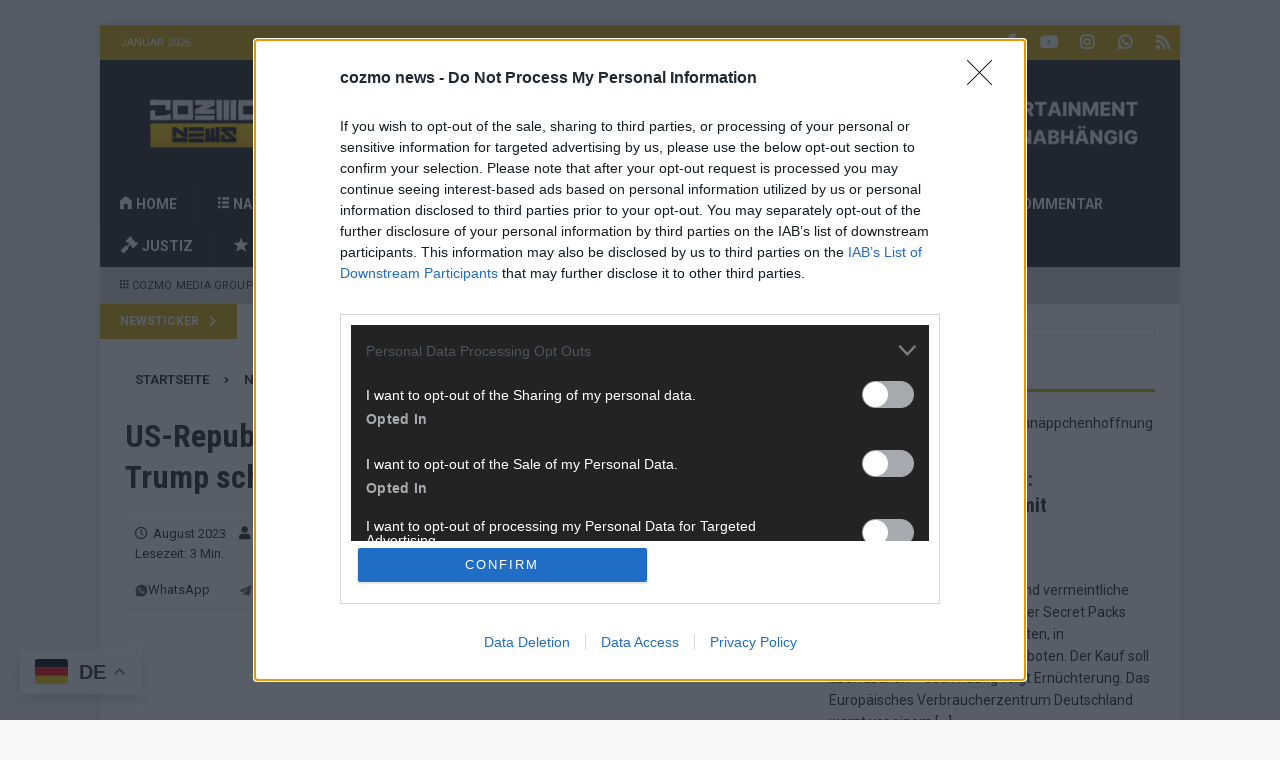

--- FILE ---
content_type: text/html; charset=UTF-8
request_url: https://cozmo.news/2023/08/us-republikaner-liefern-sich-erstes-tv-duell-trump-schaut-zu/1636/
body_size: 27492
content:
<!DOCTYPE html>
<html class="no-js mh-one-sb" lang="de">
<head><style>img.lazy{min-height:1px}</style><link href="https://cozmo.news/wp-content/plugins/w3-total-cache/pub/js/lazyload.min.js" as="script">
<meta charset="UTF-8">
<meta name="viewport" content="width=device-width, initial-scale=1.0">
<link rel="profile" href="http://gmpg.org/xfn/11" />
<link rel="pingback" href="https://cozmo.news/xmlrpc.php" />

<!--/ Open Graphite /-->
<meta property="og:locale" content="de_DE" />
<meta property="og:type" content="" />
<meta property="og:url" content="https://cozmo.news/2023/08/us-republikaner-liefern-sich-erstes-tv-duell-trump-schaut-zu/1636/" />
<meta property="og:title" content="" />
<meta property="og:description" content="" />
<meta property="og:site_name" content="cozmo news" />
<meta property="og:image" content="https://cozmo.news/wp-content/uploads/2023/08/dts_image_21275_semqooegmo.jpg" />
<meta property="og:image:width" content="1920" />
<meta property="og:image:height" content="1080" />

<meta itemprop="description" content="" />
<meta itemprop="image" content="https://cozmo.news/wp-content/uploads/2023/08/dts_image_21275_semqooegmo.jpg" />

<meta name="twitter:card" content="summary_large_image" />
<meta name="twitter:url" content="https://cozmo.news/2023/08/us-republikaner-liefern-sich-erstes-tv-duell-trump-schaut-zu/1636/" />
<meta name="twitter:title" content="" />
<meta name="twitter:description" content="" />
<meta name="twitter:image" content="https://cozmo.news/wp-content/uploads/2023/08/dts_image_21275_semqooegmo.jpg" />
<meta name="twitter:site" content="cozmo news" />
<!--/ Open Graphite End /-->

<meta name='robots' content='index, follow, max-image-preview:large, max-snippet:-1, max-video-preview:-1' />

	<!-- This site is optimized with the Yoast SEO plugin v26.7 - https://yoast.com/wordpress/plugins/seo/ -->
	<title>US-Republikaner liefern sich erstes TV-Duell - Trump schaut zu | cozmo news</title>
	<link rel="canonical" href="https://cozmo.news/2023/08/us-republikaner-liefern-sich-erstes-tv-duell-trump-schaut-zu/1636/" />
	<meta property="og:locale" content="de_DE" />
	<meta property="og:type" content="article" />
	<meta property="og:title" content="US-Republikaner liefern sich erstes TV-Duell - Trump schaut zu | cozmo news" />
	<meta property="og:description" content="Der Vorwahlkampf für die Präsidentschaftswahl im nächsten Jahr hat am Mittwochabend (Ortszeit) mit der ersten TV-Debatte der republikanischen Kandidaten weiter Anlauf genommen. Dabei gab es knapp zwei Stunden lang inhaltlich nur selten echte Kontroversen, aber [...]" />
	<meta property="og:url" content="https://cozmo.news/2023/08/us-republikaner-liefern-sich-erstes-tv-duell-trump-schaut-zu/1636/" />
	<meta property="og:site_name" content="cozmo news" />
	<meta property="article:author" content="https://www.facebook.com/cozmoXnews" />
	<meta property="article:published_time" content="2023-08-24T09:18:22+00:00" />
	<meta property="article:modified_time" content="2025-04-23T13:43:52+00:00" />
	<meta property="og:image" content="https://cozmo.news/wp-content/uploads/2023/08/dts_image_21275_semqooegmo.jpg" />
	<meta property="og:image:width" content="1920" />
	<meta property="og:image:height" content="1080" />
	<meta property="og:image:type" content="image/jpeg" />
	<meta name="author" content="Redaktion | cozmo news" />
	<meta name="twitter:card" content="summary_large_image" />
	<meta name="twitter:label1" content="Verfasst von" />
	<meta name="twitter:data1" content="Redaktion | cozmo news" />
	<meta name="twitter:label2" content="Geschätzte Lesezeit" />
	<meta name="twitter:data2" content="4 Minuten" />
	<script type="application/ld+json" class="yoast-schema-graph">{"@context":"https://schema.org","@graph":[{"@type":"Article","@id":"https://cozmo.news/2023/08/us-republikaner-liefern-sich-erstes-tv-duell-trump-schaut-zu/1636/#article","isPartOf":{"@id":"https://cozmo.news/2023/08/us-republikaner-liefern-sich-erstes-tv-duell-trump-schaut-zu/1636/"},"author":{"name":"Redaktion | cozmo news","@id":"https://cozmo.news/#/schema/person/1b32a71a9045cc14965e614f7f7f6f3e"},"headline":"US-Republikaner liefern sich erstes TV-Duell &#8211; Trump schaut zu","datePublished":"2023-08-24T09:18:22+00:00","dateModified":"2025-04-23T13:43:52+00:00","mainEntityOfPage":{"@id":"https://cozmo.news/2023/08/us-republikaner-liefern-sich-erstes-tv-duell-trump-schaut-zu/1636/"},"wordCount":663,"commentCount":0,"publisher":{"@id":"https://cozmo.news/#organization"},"image":{"@id":"https://cozmo.news/2023/08/us-republikaner-liefern-sich-erstes-tv-duell-trump-schaut-zu/1636/#primaryimage"},"thumbnailUrl":"https://cozmo.news/wp-content/uploads/2023/08/dts_image_21275_semqooegmo.jpg","keywords":["cozmo news","Republikaner","USA","Wahlkampf"],"articleSection":["Nachrichten"],"inLanguage":"de","potentialAction":[{"@type":"CommentAction","name":"Comment","target":["https://cozmo.news/2023/08/us-republikaner-liefern-sich-erstes-tv-duell-trump-schaut-zu/1636/#respond"]}]},{"@type":"WebPage","@id":"https://cozmo.news/2023/08/us-republikaner-liefern-sich-erstes-tv-duell-trump-schaut-zu/1636/","url":"https://cozmo.news/2023/08/us-republikaner-liefern-sich-erstes-tv-duell-trump-schaut-zu/1636/","name":"US-Republikaner liefern sich erstes TV-Duell - Trump schaut zu | cozmo news","isPartOf":{"@id":"https://cozmo.news/#website"},"primaryImageOfPage":{"@id":"https://cozmo.news/2023/08/us-republikaner-liefern-sich-erstes-tv-duell-trump-schaut-zu/1636/#primaryimage"},"image":{"@id":"https://cozmo.news/2023/08/us-republikaner-liefern-sich-erstes-tv-duell-trump-schaut-zu/1636/#primaryimage"},"thumbnailUrl":"https://cozmo.news/wp-content/uploads/2023/08/dts_image_21275_semqooegmo.jpg","datePublished":"2023-08-24T09:18:22+00:00","dateModified":"2025-04-23T13:43:52+00:00","breadcrumb":{"@id":"https://cozmo.news/2023/08/us-republikaner-liefern-sich-erstes-tv-duell-trump-schaut-zu/1636/#breadcrumb"},"inLanguage":"de","potentialAction":[{"@type":"ReadAction","target":["https://cozmo.news/2023/08/us-republikaner-liefern-sich-erstes-tv-duell-trump-schaut-zu/1636/"]}]},{"@type":"ImageObject","inLanguage":"de","@id":"https://cozmo.news/2023/08/us-republikaner-liefern-sich-erstes-tv-duell-trump-schaut-zu/1636/#primaryimage","url":"https://cozmo.news/wp-content/uploads/2023/08/dts_image_21275_semqooegmo.jpg","contentUrl":"https://cozmo.news/wp-content/uploads/2023/08/dts_image_21275_semqooegmo.jpg","width":1920,"height":1080,"caption":"1. TV-Debatte der Republikaner am 23.08.2023 (TV-Bild) (FoxNews, über dts Nachrichtenagentur)"},{"@type":"BreadcrumbList","@id":"https://cozmo.news/2023/08/us-republikaner-liefern-sich-erstes-tv-duell-trump-schaut-zu/1636/#breadcrumb","itemListElement":[{"@type":"ListItem","position":1,"name":"Startseite","item":"https://cozmo.news/"},{"@type":"ListItem","position":2,"name":"US-Republikaner liefern sich erstes TV-Duell &#8211; Trump schaut zu"}]},{"@type":"WebSite","@id":"https://cozmo.news/#website","url":"https://cozmo.news/","name":"cozmo news","description":"Informationen, Meldungen und Nachrichten aus Deutschland und der Welt. Überregional ▪ Unabhängig ▪ Unparteiisch","publisher":{"@id":"https://cozmo.news/#organization"},"potentialAction":[{"@type":"SearchAction","target":{"@type":"EntryPoint","urlTemplate":"https://cozmo.news/?s={search_term_string}"},"query-input":{"@type":"PropertyValueSpecification","valueRequired":true,"valueName":"search_term_string"}}],"inLanguage":"de"},{"@type":"Organization","@id":"https://cozmo.news/#organization","name":"cozmo news","url":"https://cozmo.news/","logo":{"@type":"ImageObject","inLanguage":"de","@id":"https://cozmo.news/#/schema/logo/image/","url":"https://cozmo.news/wp-content/uploads/2023/08/COZMO-NEWS_HG.png","contentUrl":"https://cozmo.news/wp-content/uploads/2023/08/COZMO-NEWS_HG.png","width":500,"height":500,"caption":"cozmo news"},"image":{"@id":"https://cozmo.news/#/schema/logo/image/"}},{"@type":"Person","@id":"https://cozmo.news/#/schema/person/1b32a71a9045cc14965e614f7f7f6f3e","name":"Redaktion | cozmo news","image":{"@type":"ImageObject","inLanguage":"de","@id":"https://cozmo.news/#/schema/person/image/","url":"https://cozmo.news/wp-content/uploads/2025/11/COZMO-NEWS_MHG_2025-1-150x150.png","contentUrl":"https://cozmo.news/wp-content/uploads/2025/11/COZMO-NEWS_MHG_2025-1-150x150.png","caption":"Redaktion | cozmo news"},"description":"cozmo news ist die Zentralredaktion hinter dem Nürnberger Blatt, Hamburger Blatt, Stuttgarter Blatt, Münchener Blatt und Fränkisches Blatt. Als unabhängige digitale Nachrichtenplattform bereiten wir aktuelle, relevante und hintergründige Themen für unsere vielfältige Leserschaft auf. Unsere Redaktion verbindet journalistische Qualität mit innovativen Erzählformen – klar, ehrlich und nah am Puls der Zeit.","sameAs":["https://cozmo.news","https://www.facebook.com/cozmoXnews","https://www.instagram.com/cozmo.news","https://www.youtube.com/@FLASHDE"],"url":"https://cozmo.news/author/admin/"}]}</script>
	<!-- / Yoast SEO plugin. -->


<link rel='dns-prefetch' href='//www.googletagmanager.com' />
<link rel='dns-prefetch' href='//stats.wp.com' />
<link rel='dns-prefetch' href='//fonts.googleapis.com' />
<link rel='dns-prefetch' href='//v0.wordpress.com' />
<link rel='dns-prefetch' href='//pagead2.googlesyndication.com' />
<link rel="alternate" type="application/rss+xml" title="cozmo news &raquo; Feed" href="https://cozmo.news/feed/" />
<link rel="alternate" type="application/rss+xml" title="cozmo news &raquo; Kommentar-Feed" href="https://cozmo.news/comments/feed/" />
<link rel="alternate" type="application/rss+xml" title="cozmo news &raquo; US-Republikaner liefern sich erstes TV-Duell &#8211; Trump schaut zu-Kommentar-Feed" href="https://cozmo.news/2023/08/us-republikaner-liefern-sich-erstes-tv-duell-trump-schaut-zu/1636/feed/" />
<link rel="alternate" title="oEmbed (JSON)" type="application/json+oembed" href="https://cozmo.news/wp-json/oembed/1.0/embed?url=https%3A%2F%2Fcozmo.news%2F2023%2F08%2Fus-republikaner-liefern-sich-erstes-tv-duell-trump-schaut-zu%2F1636%2F" />
<link rel="alternate" title="oEmbed (XML)" type="text/xml+oembed" href="https://cozmo.news/wp-json/oembed/1.0/embed?url=https%3A%2F%2Fcozmo.news%2F2023%2F08%2Fus-republikaner-liefern-sich-erstes-tv-duell-trump-schaut-zu%2F1636%2F&#038;format=xml" />
<!-- cozmo.news is managing ads with Advanced Ads 2.0.16 – https://wpadvancedads.com/ --><script id="cozmo-ready">
			window.advanced_ads_ready=function(e,a){a=a||"complete";var d=function(e){return"interactive"===a?"loading"!==e:"complete"===e};d(document.readyState)?e():document.addEventListener("readystatechange",(function(a){d(a.target.readyState)&&e()}),{once:"interactive"===a})},window.advanced_ads_ready_queue=window.advanced_ads_ready_queue||[];		</script>
		<style id='wp-img-auto-sizes-contain-inline-css' type='text/css'>
img:is([sizes=auto i],[sizes^="auto," i]){contain-intrinsic-size:3000px 1500px}
/*# sourceURL=wp-img-auto-sizes-contain-inline-css */
</style>
<link rel="stylesheet" href="https://cozmo.news/wp-content/cache/minify/f15ab.css" media="all" />






<style id='wp-emoji-styles-inline-css' type='text/css'>

	img.wp-smiley, img.emoji {
		display: inline !important;
		border: none !important;
		box-shadow: none !important;
		height: 1em !important;
		width: 1em !important;
		margin: 0 0.07em !important;
		vertical-align: -0.1em !important;
		background: none !important;
		padding: 0 !important;
	}
/*# sourceURL=wp-emoji-styles-inline-css */
</style>
<style id='wp-block-library-inline-css' type='text/css'>
:root{--wp-block-synced-color:#7a00df;--wp-block-synced-color--rgb:122,0,223;--wp-bound-block-color:var(--wp-block-synced-color);--wp-editor-canvas-background:#ddd;--wp-admin-theme-color:#007cba;--wp-admin-theme-color--rgb:0,124,186;--wp-admin-theme-color-darker-10:#006ba1;--wp-admin-theme-color-darker-10--rgb:0,107,160.5;--wp-admin-theme-color-darker-20:#005a87;--wp-admin-theme-color-darker-20--rgb:0,90,135;--wp-admin-border-width-focus:2px}@media (min-resolution:192dpi){:root{--wp-admin-border-width-focus:1.5px}}.wp-element-button{cursor:pointer}:root .has-very-light-gray-background-color{background-color:#eee}:root .has-very-dark-gray-background-color{background-color:#313131}:root .has-very-light-gray-color{color:#eee}:root .has-very-dark-gray-color{color:#313131}:root .has-vivid-green-cyan-to-vivid-cyan-blue-gradient-background{background:linear-gradient(135deg,#00d084,#0693e3)}:root .has-purple-crush-gradient-background{background:linear-gradient(135deg,#34e2e4,#4721fb 50%,#ab1dfe)}:root .has-hazy-dawn-gradient-background{background:linear-gradient(135deg,#faaca8,#dad0ec)}:root .has-subdued-olive-gradient-background{background:linear-gradient(135deg,#fafae1,#67a671)}:root .has-atomic-cream-gradient-background{background:linear-gradient(135deg,#fdd79a,#004a59)}:root .has-nightshade-gradient-background{background:linear-gradient(135deg,#330968,#31cdcf)}:root .has-midnight-gradient-background{background:linear-gradient(135deg,#020381,#2874fc)}:root{--wp--preset--font-size--normal:16px;--wp--preset--font-size--huge:42px}.has-regular-font-size{font-size:1em}.has-larger-font-size{font-size:2.625em}.has-normal-font-size{font-size:var(--wp--preset--font-size--normal)}.has-huge-font-size{font-size:var(--wp--preset--font-size--huge)}.has-text-align-center{text-align:center}.has-text-align-left{text-align:left}.has-text-align-right{text-align:right}.has-fit-text{white-space:nowrap!important}#end-resizable-editor-section{display:none}.aligncenter{clear:both}.items-justified-left{justify-content:flex-start}.items-justified-center{justify-content:center}.items-justified-right{justify-content:flex-end}.items-justified-space-between{justify-content:space-between}.screen-reader-text{border:0;clip-path:inset(50%);height:1px;margin:-1px;overflow:hidden;padding:0;position:absolute;width:1px;word-wrap:normal!important}.screen-reader-text:focus{background-color:#ddd;clip-path:none;color:#444;display:block;font-size:1em;height:auto;left:5px;line-height:normal;padding:15px 23px 14px;text-decoration:none;top:5px;width:auto;z-index:100000}html :where(.has-border-color){border-style:solid}html :where([style*=border-top-color]){border-top-style:solid}html :where([style*=border-right-color]){border-right-style:solid}html :where([style*=border-bottom-color]){border-bottom-style:solid}html :where([style*=border-left-color]){border-left-style:solid}html :where([style*=border-width]){border-style:solid}html :where([style*=border-top-width]){border-top-style:solid}html :where([style*=border-right-width]){border-right-style:solid}html :where([style*=border-bottom-width]){border-bottom-style:solid}html :where([style*=border-left-width]){border-left-style:solid}html :where(img[class*=wp-image-]){height:auto;max-width:100%}:where(figure){margin:0 0 1em}html :where(.is-position-sticky){--wp-admin--admin-bar--position-offset:var(--wp-admin--admin-bar--height,0px)}@media screen and (max-width:600px){html :where(.is-position-sticky){--wp-admin--admin-bar--position-offset:0px}}

/*# sourceURL=wp-block-library-inline-css */
</style><style id='wp-block-heading-inline-css' type='text/css'>
h1:where(.wp-block-heading).has-background,h2:where(.wp-block-heading).has-background,h3:where(.wp-block-heading).has-background,h4:where(.wp-block-heading).has-background,h5:where(.wp-block-heading).has-background,h6:where(.wp-block-heading).has-background{padding:1.25em 2.375em}h1.has-text-align-left[style*=writing-mode]:where([style*=vertical-lr]),h1.has-text-align-right[style*=writing-mode]:where([style*=vertical-rl]),h2.has-text-align-left[style*=writing-mode]:where([style*=vertical-lr]),h2.has-text-align-right[style*=writing-mode]:where([style*=vertical-rl]),h3.has-text-align-left[style*=writing-mode]:where([style*=vertical-lr]),h3.has-text-align-right[style*=writing-mode]:where([style*=vertical-rl]),h4.has-text-align-left[style*=writing-mode]:where([style*=vertical-lr]),h4.has-text-align-right[style*=writing-mode]:where([style*=vertical-rl]),h5.has-text-align-left[style*=writing-mode]:where([style*=vertical-lr]),h5.has-text-align-right[style*=writing-mode]:where([style*=vertical-rl]),h6.has-text-align-left[style*=writing-mode]:where([style*=vertical-lr]),h6.has-text-align-right[style*=writing-mode]:where([style*=vertical-rl]){rotate:180deg}
/*# sourceURL=https://cozmo.news/wp-includes/blocks/heading/style.min.css */
</style>
<style id='wp-block-list-inline-css' type='text/css'>
ol,ul{box-sizing:border-box}:root :where(.wp-block-list.has-background){padding:1.25em 2.375em}
/*# sourceURL=https://cozmo.news/wp-includes/blocks/list/style.min.css */
</style>
<style id='global-styles-inline-css' type='text/css'>
:root{--wp--preset--aspect-ratio--square: 1;--wp--preset--aspect-ratio--4-3: 4/3;--wp--preset--aspect-ratio--3-4: 3/4;--wp--preset--aspect-ratio--3-2: 3/2;--wp--preset--aspect-ratio--2-3: 2/3;--wp--preset--aspect-ratio--16-9: 16/9;--wp--preset--aspect-ratio--9-16: 9/16;--wp--preset--color--black: #000000;--wp--preset--color--cyan-bluish-gray: #abb8c3;--wp--preset--color--white: #ffffff;--wp--preset--color--pale-pink: #f78da7;--wp--preset--color--vivid-red: #cf2e2e;--wp--preset--color--luminous-vivid-orange: #ff6900;--wp--preset--color--luminous-vivid-amber: #fcb900;--wp--preset--color--light-green-cyan: #7bdcb5;--wp--preset--color--vivid-green-cyan: #00d084;--wp--preset--color--pale-cyan-blue: #8ed1fc;--wp--preset--color--vivid-cyan-blue: #0693e3;--wp--preset--color--vivid-purple: #9b51e0;--wp--preset--gradient--vivid-cyan-blue-to-vivid-purple: linear-gradient(135deg,rgb(6,147,227) 0%,rgb(155,81,224) 100%);--wp--preset--gradient--light-green-cyan-to-vivid-green-cyan: linear-gradient(135deg,rgb(122,220,180) 0%,rgb(0,208,130) 100%);--wp--preset--gradient--luminous-vivid-amber-to-luminous-vivid-orange: linear-gradient(135deg,rgb(252,185,0) 0%,rgb(255,105,0) 100%);--wp--preset--gradient--luminous-vivid-orange-to-vivid-red: linear-gradient(135deg,rgb(255,105,0) 0%,rgb(207,46,46) 100%);--wp--preset--gradient--very-light-gray-to-cyan-bluish-gray: linear-gradient(135deg,rgb(238,238,238) 0%,rgb(169,184,195) 100%);--wp--preset--gradient--cool-to-warm-spectrum: linear-gradient(135deg,rgb(74,234,220) 0%,rgb(151,120,209) 20%,rgb(207,42,186) 40%,rgb(238,44,130) 60%,rgb(251,105,98) 80%,rgb(254,248,76) 100%);--wp--preset--gradient--blush-light-purple: linear-gradient(135deg,rgb(255,206,236) 0%,rgb(152,150,240) 100%);--wp--preset--gradient--blush-bordeaux: linear-gradient(135deg,rgb(254,205,165) 0%,rgb(254,45,45) 50%,rgb(107,0,62) 100%);--wp--preset--gradient--luminous-dusk: linear-gradient(135deg,rgb(255,203,112) 0%,rgb(199,81,192) 50%,rgb(65,88,208) 100%);--wp--preset--gradient--pale-ocean: linear-gradient(135deg,rgb(255,245,203) 0%,rgb(182,227,212) 50%,rgb(51,167,181) 100%);--wp--preset--gradient--electric-grass: linear-gradient(135deg,rgb(202,248,128) 0%,rgb(113,206,126) 100%);--wp--preset--gradient--midnight: linear-gradient(135deg,rgb(2,3,129) 0%,rgb(40,116,252) 100%);--wp--preset--font-size--small: 13px;--wp--preset--font-size--medium: 20px;--wp--preset--font-size--large: 36px;--wp--preset--font-size--x-large: 42px;--wp--preset--spacing--20: 0.44rem;--wp--preset--spacing--30: 0.67rem;--wp--preset--spacing--40: 1rem;--wp--preset--spacing--50: 1.5rem;--wp--preset--spacing--60: 2.25rem;--wp--preset--spacing--70: 3.38rem;--wp--preset--spacing--80: 5.06rem;--wp--preset--shadow--natural: 6px 6px 9px rgba(0, 0, 0, 0.2);--wp--preset--shadow--deep: 12px 12px 50px rgba(0, 0, 0, 0.4);--wp--preset--shadow--sharp: 6px 6px 0px rgba(0, 0, 0, 0.2);--wp--preset--shadow--outlined: 6px 6px 0px -3px rgb(255, 255, 255), 6px 6px rgb(0, 0, 0);--wp--preset--shadow--crisp: 6px 6px 0px rgb(0, 0, 0);}:where(.is-layout-flex){gap: 0.5em;}:where(.is-layout-grid){gap: 0.5em;}body .is-layout-flex{display: flex;}.is-layout-flex{flex-wrap: wrap;align-items: center;}.is-layout-flex > :is(*, div){margin: 0;}body .is-layout-grid{display: grid;}.is-layout-grid > :is(*, div){margin: 0;}:where(.wp-block-columns.is-layout-flex){gap: 2em;}:where(.wp-block-columns.is-layout-grid){gap: 2em;}:where(.wp-block-post-template.is-layout-flex){gap: 1.25em;}:where(.wp-block-post-template.is-layout-grid){gap: 1.25em;}.has-black-color{color: var(--wp--preset--color--black) !important;}.has-cyan-bluish-gray-color{color: var(--wp--preset--color--cyan-bluish-gray) !important;}.has-white-color{color: var(--wp--preset--color--white) !important;}.has-pale-pink-color{color: var(--wp--preset--color--pale-pink) !important;}.has-vivid-red-color{color: var(--wp--preset--color--vivid-red) !important;}.has-luminous-vivid-orange-color{color: var(--wp--preset--color--luminous-vivid-orange) !important;}.has-luminous-vivid-amber-color{color: var(--wp--preset--color--luminous-vivid-amber) !important;}.has-light-green-cyan-color{color: var(--wp--preset--color--light-green-cyan) !important;}.has-vivid-green-cyan-color{color: var(--wp--preset--color--vivid-green-cyan) !important;}.has-pale-cyan-blue-color{color: var(--wp--preset--color--pale-cyan-blue) !important;}.has-vivid-cyan-blue-color{color: var(--wp--preset--color--vivid-cyan-blue) !important;}.has-vivid-purple-color{color: var(--wp--preset--color--vivid-purple) !important;}.has-black-background-color{background-color: var(--wp--preset--color--black) !important;}.has-cyan-bluish-gray-background-color{background-color: var(--wp--preset--color--cyan-bluish-gray) !important;}.has-white-background-color{background-color: var(--wp--preset--color--white) !important;}.has-pale-pink-background-color{background-color: var(--wp--preset--color--pale-pink) !important;}.has-vivid-red-background-color{background-color: var(--wp--preset--color--vivid-red) !important;}.has-luminous-vivid-orange-background-color{background-color: var(--wp--preset--color--luminous-vivid-orange) !important;}.has-luminous-vivid-amber-background-color{background-color: var(--wp--preset--color--luminous-vivid-amber) !important;}.has-light-green-cyan-background-color{background-color: var(--wp--preset--color--light-green-cyan) !important;}.has-vivid-green-cyan-background-color{background-color: var(--wp--preset--color--vivid-green-cyan) !important;}.has-pale-cyan-blue-background-color{background-color: var(--wp--preset--color--pale-cyan-blue) !important;}.has-vivid-cyan-blue-background-color{background-color: var(--wp--preset--color--vivid-cyan-blue) !important;}.has-vivid-purple-background-color{background-color: var(--wp--preset--color--vivid-purple) !important;}.has-black-border-color{border-color: var(--wp--preset--color--black) !important;}.has-cyan-bluish-gray-border-color{border-color: var(--wp--preset--color--cyan-bluish-gray) !important;}.has-white-border-color{border-color: var(--wp--preset--color--white) !important;}.has-pale-pink-border-color{border-color: var(--wp--preset--color--pale-pink) !important;}.has-vivid-red-border-color{border-color: var(--wp--preset--color--vivid-red) !important;}.has-luminous-vivid-orange-border-color{border-color: var(--wp--preset--color--luminous-vivid-orange) !important;}.has-luminous-vivid-amber-border-color{border-color: var(--wp--preset--color--luminous-vivid-amber) !important;}.has-light-green-cyan-border-color{border-color: var(--wp--preset--color--light-green-cyan) !important;}.has-vivid-green-cyan-border-color{border-color: var(--wp--preset--color--vivid-green-cyan) !important;}.has-pale-cyan-blue-border-color{border-color: var(--wp--preset--color--pale-cyan-blue) !important;}.has-vivid-cyan-blue-border-color{border-color: var(--wp--preset--color--vivid-cyan-blue) !important;}.has-vivid-purple-border-color{border-color: var(--wp--preset--color--vivid-purple) !important;}.has-vivid-cyan-blue-to-vivid-purple-gradient-background{background: var(--wp--preset--gradient--vivid-cyan-blue-to-vivid-purple) !important;}.has-light-green-cyan-to-vivid-green-cyan-gradient-background{background: var(--wp--preset--gradient--light-green-cyan-to-vivid-green-cyan) !important;}.has-luminous-vivid-amber-to-luminous-vivid-orange-gradient-background{background: var(--wp--preset--gradient--luminous-vivid-amber-to-luminous-vivid-orange) !important;}.has-luminous-vivid-orange-to-vivid-red-gradient-background{background: var(--wp--preset--gradient--luminous-vivid-orange-to-vivid-red) !important;}.has-very-light-gray-to-cyan-bluish-gray-gradient-background{background: var(--wp--preset--gradient--very-light-gray-to-cyan-bluish-gray) !important;}.has-cool-to-warm-spectrum-gradient-background{background: var(--wp--preset--gradient--cool-to-warm-spectrum) !important;}.has-blush-light-purple-gradient-background{background: var(--wp--preset--gradient--blush-light-purple) !important;}.has-blush-bordeaux-gradient-background{background: var(--wp--preset--gradient--blush-bordeaux) !important;}.has-luminous-dusk-gradient-background{background: var(--wp--preset--gradient--luminous-dusk) !important;}.has-pale-ocean-gradient-background{background: var(--wp--preset--gradient--pale-ocean) !important;}.has-electric-grass-gradient-background{background: var(--wp--preset--gradient--electric-grass) !important;}.has-midnight-gradient-background{background: var(--wp--preset--gradient--midnight) !important;}.has-small-font-size{font-size: var(--wp--preset--font-size--small) !important;}.has-medium-font-size{font-size: var(--wp--preset--font-size--medium) !important;}.has-large-font-size{font-size: var(--wp--preset--font-size--large) !important;}.has-x-large-font-size{font-size: var(--wp--preset--font-size--x-large) !important;}
/*# sourceURL=global-styles-inline-css */
</style>

<style id='classic-theme-styles-inline-css' type='text/css'>
/*! This file is auto-generated */
.wp-block-button__link{color:#fff;background-color:#32373c;border-radius:9999px;box-shadow:none;text-decoration:none;padding:calc(.667em + 2px) calc(1.333em + 2px);font-size:1.125em}.wp-block-file__button{background:#32373c;color:#fff;text-decoration:none}
/*# sourceURL=/wp-includes/css/classic-themes.min.css */
</style>
<link rel="stylesheet" href="https://cozmo.news/wp-content/cache/minify/e2628.css" media="all" />





<link rel='stylesheet' id='mh-google-fonts-css' href='https://fonts.googleapis.com/css?family=Roboto:300,400,400italic,600,700%7cRoboto+Condensed:300,400,400italic,600,700' type='text/css' media='all' />
<link rel="stylesheet" href="https://cozmo.news/wp-content/cache/minify/3f716.css" media="all" />

<script src="https://cozmo.news/wp-content/cache/minify/a802d.js"></script>




<script type="text/javascript" id="mh-scripts-js-extra">
/* <![CDATA[ */
var mh_magazine = {"text":{"toggle_menu":"Toggle Menu"}};
//# sourceURL=mh-scripts-js-extra
/* ]]> */
</script>
<script src="https://cozmo.news/wp-content/cache/minify/bfd22.js"></script>


<!-- Google Tag (gtac.js) durch Site-Kit hinzugefügt -->
<!-- Von Site Kit hinzugefügtes Google-Analytics-Snippet -->
<script type="text/javascript" src="https://www.googletagmanager.com/gtag/js?id=GT-TNH3NPJ" id="google_gtagjs-js" async></script>
<script type="text/javascript" id="google_gtagjs-js-after">
/* <![CDATA[ */
window.dataLayer = window.dataLayer || [];function gtag(){dataLayer.push(arguments);}
gtag("set","linker",{"domains":["cozmo.news"]});
gtag("js", new Date());
gtag("set", "developer_id.dZTNiMT", true);
gtag("config", "GT-TNH3NPJ");
//# sourceURL=google_gtagjs-js-after
/* ]]> */
</script>
<link rel="https://api.w.org/" href="https://cozmo.news/wp-json/" /><link rel="alternate" title="JSON" type="application/json" href="https://cozmo.news/wp-json/wp/v2/posts/1636" /><link rel="EditURI" type="application/rsd+xml" title="RSD" href="https://cozmo.news/xmlrpc.php?rsd" />
<meta name="generator" content="WordPress 6.9" />
<link rel='shortlink' href='https://cozmo.news/?p=1636' />
<style></style><meta name="generator" content="Site Kit by Google 1.170.0" /><meta name="referrer" content="no-referrer-when-downgrade" />
<style> #wp-worthy-pixel { line-height: 1px; height: 1px; margin: 0; padding: 0; overflow: hidden; } </style>
	<style>img#wpstats{display:none}</style>
		<style type="text/css">
.mh-header { background: #232320; }
.mh-navigation li:hover, .mh-navigation ul li:hover > ul, .mh-main-nav-wrap, .mh-main-nav, .mh-social-nav li a:hover, .entry-tags li, .mh-slider-caption, .mh-widget-layout8 .mh-widget-title .mh-footer-widget-title-inner, .mh-widget-col-1 .mh-slider-caption, .mh-widget-col-1 .mh-posts-lineup-caption, .mh-carousel-layout1, .mh-spotlight-widget, .mh-social-widget li a, .mh-author-bio-widget, .mh-footer-widget .mh-tab-comment-excerpt, .mh-nip-item:hover .mh-nip-overlay, .mh-widget .tagcloud a, .mh-footer-widget .tagcloud a, .mh-footer, .mh-copyright-wrap, input[type=submit]:hover, #infinite-handle span:hover { background: #232320; }
.mh-extra-nav-bg { background: rgba(35, 35, 32, 0.2); }
.mh-slider-caption, .mh-posts-stacked-title, .mh-posts-lineup-caption { background: #232320; background: rgba(35, 35, 32, 0.8); }
@media screen and (max-width: 900px) { #mh-mobile .mh-slider-caption, #mh-mobile .mh-posts-lineup-caption { background: rgba(35, 35, 32, 1); } }
.slicknav_menu, .slicknav_nav ul, #mh-mobile .mh-footer-widget .mh-posts-stacked-overlay { border-color: #232320; }
.mh-copyright, .mh-copyright a { color: #fff; }
.mh-widget-layout4 .mh-widget-title { background: #d6a800; background: rgba(214, 168, 0, 0.6); }
.mh-preheader, .mh-wide-layout .mh-subheader, .mh-ticker-title, .mh-main-nav li:hover, .mh-footer-nav, .slicknav_menu, .slicknav_btn, .slicknav_nav .slicknav_item:hover, .slicknav_nav a:hover, .mh-back-to-top, .mh-subheading, .entry-tags .fa, .entry-tags li:hover, .mh-widget-layout2 .mh-widget-title, .mh-widget-layout4 .mh-widget-title-inner, .mh-widget-layout4 .mh-footer-widget-title, .mh-widget-layout5 .mh-widget-title-inner, .mh-widget-layout6 .mh-widget-title, #mh-mobile .flex-control-paging li a.flex-active, .mh-image-caption, .mh-carousel-layout1 .mh-carousel-caption, .mh-tab-button.active, .mh-tab-button.active:hover, .mh-footer-widget .mh-tab-button.active, .mh-social-widget li:hover a, .mh-footer-widget .mh-social-widget li a, .mh-footer-widget .mh-author-bio-widget, .tagcloud a:hover, .mh-widget .tagcloud a:hover, .mh-footer-widget .tagcloud a:hover, .mh-posts-stacked-item .mh-meta, .page-numbers:hover, .mh-loop-pagination .current, .mh-comments-pagination .current, .pagelink, a:hover .pagelink, input[type=submit], #infinite-handle span { background: #d6a800; }
.mh-main-nav-wrap .slicknav_nav ul, blockquote, .mh-widget-layout1 .mh-widget-title, .mh-widget-layout3 .mh-widget-title, .mh-widget-layout5 .mh-widget-title, .mh-widget-layout8 .mh-widget-title:after, #mh-mobile .mh-slider-caption, .mh-carousel-layout1, .mh-spotlight-widget, .mh-author-bio-widget, .mh-author-bio-title, .mh-author-bio-image-frame, .mh-video-widget, .mh-tab-buttons, textarea:hover, input[type=text]:hover, input[type=email]:hover, input[type=tel]:hover, input[type=url]:hover { border-color: #d6a800; }
.mh-header-tagline, .mh-dropcap, .mh-carousel-layout1 .flex-direction-nav a, .mh-carousel-layout2 .mh-carousel-caption, .mh-posts-digest-small-category, .mh-posts-lineup-more, .bypostauthor .fn:after, .mh-comment-list .comment-reply-link:before, #respond #cancel-comment-reply-link:before { color: #d6a800; }
.mh-subheader, .page-numbers, a .pagelink, .mh-widget-layout3 .mh-widget-title, .mh-widget .search-form, .mh-tab-button, .mh-tab-content, .mh-nip-widget, .mh-magazine-facebook-page-widget, .mh-social-widget, .mh-posts-horizontal-widget, .mh-ad-spot, .mh-info-spot { background: #ffffff; }
.mh-tab-post-item { border-color: rgba(255, 255, 255, 0.3); }
.mh-tab-comment-excerpt { background: rgba(255, 255, 255, 0.6); }
body, a, blockquote, blockquote cite, .post .entry-title, .page-title, .entry-content h1, .entry-content h2, .entry-content h3, .entry-content h4, .entry-content h5, .entry-content h6, .wp-caption-text, .wp-block-image figcaption, .wp-block-audio figcaption, #respond .comment-reply-title, #respond #cancel-comment-reply-link, #respond .logged-in-as a, .mh-ping-list .mh-ping-item a, .mh-widget-layout1 .mh-widget-title, .mh-widget-layout7 .mh-widget-title, .mh-widget-layout8 .mh-widget-title, .mh-slider-layout4 .mh-slider-caption, .mh-slider-layout4 .mh-slider-caption a, .mh-slider-layout4 .mh-slider-caption a:hover { color: #232323; }
.mh-header-nav-bottom li a, .mh-social-nav-bottom .fa-mh-social, .mh-boxed-layout .mh-ticker-item-bottom a, .mh-header-date-bottom, .page-numbers, a .pagelink, .mh-widget-layout3 .mh-widget-title, .mh-widget-layout3 .mh-widget-title a, .mh-tabbed-widget, .mh-tabbed-widget a, .mh-posts-horizontal-title a { color: #d6a800; }
.mh-meta, .mh-meta a, .mh-breadcrumb, .mh-breadcrumb a, .mh-comment-list .comment-meta, .mh-comment-list .comment-meta a, .mh-comment-list .comment-reply-link, .mh-user-data, .widget_rss .rss-date, .widget_rss cite { color: #232323; }
.entry-content a { color: #d6a800; }
a:hover, .entry-content a:hover, #respond a:hover, #respond #cancel-comment-reply-link:hover, #respond .logged-in-as a:hover, .mh-comment-list .comment-meta a:hover, .mh-ping-list .mh-ping-item a:hover, .mh-meta a:hover, .mh-breadcrumb a:hover, .mh-tabbed-widget a:hover { color: #d6a800; }
</style>
<!--[if lt IE 9]>
<script src="https://cozmo.news/wp-content/themes/mh-magazine/js/css3-mediaqueries.js"></script>
<![endif]-->
<style type="text/css">
.entry-content { font-size: 15px; font-size: 0.9375rem; }
h1, h2, h3, h4, h5, h6, .mh-custom-posts-small-title { font-family: "Roboto Condensed", sans-serif; }
body { font-family: "Roboto"; }
</style>

<!-- Durch Site Kit hinzugefügte Google AdSense Metatags -->
<meta name="google-adsense-platform-account" content="ca-host-pub-2644536267352236">
<meta name="google-adsense-platform-domain" content="sitekit.withgoogle.com">
<!-- Beende durch Site Kit hinzugefügte Google AdSense Metatags -->

<!-- Von Site Kit hinzugefügtes Google-AdSense-Snippet -->
<script type="text/javascript" async="async" src="https://pagead2.googlesyndication.com/pagead/js/adsbygoogle.js?client=ca-pub-4631559542167571&amp;host=ca-host-pub-2644536267352236" crossorigin="anonymous"></script>

<!-- Ende des von Site Kit hinzugefügten Google-AdSense-Snippets -->
<link rel="icon" href="https://cozmo.news/wp-content/uploads/2025/11/COZMO-NEWS_MHG_2025-150x150.png" sizes="32x32" />
<link rel="icon" href="https://cozmo.news/wp-content/uploads/2025/11/COZMO-NEWS_MHG_2025-300x300.png" sizes="192x192" />
<link rel="apple-touch-icon" href="https://cozmo.news/wp-content/uploads/2025/11/COZMO-NEWS_MHG_2025-300x300.png" />
<meta name="msapplication-TileImage" content="https://cozmo.news/wp-content/uploads/2025/11/COZMO-NEWS_MHG_2025-300x300.png" />
		<style type="text/css" id="wp-custom-css">
			#commentform .comment-form-url {
 display: none;
}		</style>
		<!-- InMobi Choice. Consent Manager Tag v3.0 (for TCF 2.2) -->
<script type="text/javascript" async=true>
(function() {
  var host = 'cozmo.news';
  var element = document.createElement('script');
  var firstScript = document.getElementsByTagName('script')[0];
  var url = 'https://cmp.inmobi.com'
    .concat('/choice/', '8nggWJg1qH4-v', '/', host, '/choice.js?tag_version=V3');
  var uspTries = 0;
  var uspTriesLimit = 3;
  element.async = true;
  element.type = 'text/javascript';
  element.src = url;

  firstScript.parentNode.insertBefore(element, firstScript);

  function makeStub() {
    var TCF_LOCATOR_NAME = '__tcfapiLocator';
    var queue = [];
    var win = window;
    var cmpFrame;

    function addFrame() {
      var doc = win.document;
      var otherCMP = !!(win.frames[TCF_LOCATOR_NAME]);

      if (!otherCMP) {
        if (doc.body) {
          var iframe = doc.createElement('iframe');

          iframe.style.cssText = 'display:none';
          iframe.name = TCF_LOCATOR_NAME;
          doc.body.appendChild(iframe);
        } else {
          setTimeout(addFrame, 5);
        }
      }
      return !otherCMP;
    }

    function tcfAPIHandler() {
      var gdprApplies;
      var args = arguments;

      if (!args.length) {
        return queue;
      } else if (args[0] === 'setGdprApplies') {
        if (
          args.length > 3 &&
          args[2] === 2 &&
          typeof args[3] === 'boolean'
        ) {
          gdprApplies = args[3];
          if (typeof args[2] === 'function') {
            args[2]('set', true);
          }
        }
      } else if (args[0] === 'ping') {
        var retr = {
          gdprApplies: gdprApplies,
          cmpLoaded: false,
          cmpStatus: 'stub'
        };

        if (typeof args[2] === 'function') {
          args[2](retr);
        }
      } else {
        if(args[0] === 'init' && typeof args[3] === 'object') {
          args[3] = Object.assign(args[3], { tag_version: 'V3' });
        }
        queue.push(args);
      }
    }

    function postMessageEventHandler(event) {
      var msgIsString = typeof event.data === 'string';
      var json = {};

      try {
        if (msgIsString) {
          json = JSON.parse(event.data);
        } else {
          json = event.data;
        }
      } catch (ignore) {}

      var payload = json.__tcfapiCall;

      if (payload) {
        window.__tcfapi(
          payload.command,
          payload.version,
          function(retValue, success) {
            var returnMsg = {
              __tcfapiReturn: {
                returnValue: retValue,
                success: success,
                callId: payload.callId
              }
            };
            if (msgIsString) {
              returnMsg = JSON.stringify(returnMsg);
            }
            if (event && event.source && event.source.postMessage) {
              event.source.postMessage(returnMsg, '*');
            }
          },
          payload.parameter
        );
      }
    }

    while (win) {
      try {
        if (win.frames[TCF_LOCATOR_NAME]) {
          cmpFrame = win;
          break;
        }
      } catch (ignore) {}

      if (win === window.top) {
        break;
      }
      win = win.parent;
    }
    if (!cmpFrame) {
      addFrame();
      win.__tcfapi = tcfAPIHandler;
      win.addEventListener('message', postMessageEventHandler, false);
    }
  };

  makeStub();

  function makeGppStub() {
    const CMP_ID = 10;
    const SUPPORTED_APIS = [
      '2:tcfeuv2',
      '6:uspv1',
      '7:usnatv1',
      '8:usca',
      '9:usvav1',
      '10:uscov1',
      '11:usutv1',
      '12:usctv1'
    ];

    window.__gpp_addFrame = function (n) {
      if (!window.frames[n]) {
        if (document.body) {
          var i = document.createElement("iframe");
          i.style.cssText = "display:none";
          i.name = n;
          document.body.appendChild(i);
        } else {
          window.setTimeout(window.__gpp_addFrame, 10, n);
        }
      }
    };
    window.__gpp_stub = function () {
      var b = arguments;
      __gpp.queue = __gpp.queue || [];
      __gpp.events = __gpp.events || [];

      if (!b.length || (b.length == 1 && b[0] == "queue")) {
        return __gpp.queue;
      }

      if (b.length == 1 && b[0] == "events") {
        return __gpp.events;
      }

      var cmd = b[0];
      var clb = b.length > 1 ? b[1] : null;
      var par = b.length > 2 ? b[2] : null;
      if (cmd === "ping") {
        clb(
          {
            gppVersion: "1.1", // must be “Version.Subversion”, current: “1.1”
            cmpStatus: "stub", // possible values: stub, loading, loaded, error
            cmpDisplayStatus: "hidden", // possible values: hidden, visible, disabled
            signalStatus: "not ready", // possible values: not ready, ready
            supportedAPIs: SUPPORTED_APIS, // list of supported APIs
            cmpId: CMP_ID, // IAB assigned CMP ID, may be 0 during stub/loading
            sectionList: [],
            applicableSections: [-1],
            gppString: "",
            parsedSections: {},
          },
          true
        );
      } else if (cmd === "addEventListener") {
        if (!("lastId" in __gpp)) {
          __gpp.lastId = 0;
        }
        __gpp.lastId++;
        var lnr = __gpp.lastId;
        __gpp.events.push({
          id: lnr,
          callback: clb,
          parameter: par,
        });
        clb(
          {
            eventName: "listenerRegistered",
            listenerId: lnr, // Registered ID of the listener
            data: true, // positive signal
            pingData: {
              gppVersion: "1.1", // must be “Version.Subversion”, current: “1.1”
              cmpStatus: "stub", // possible values: stub, loading, loaded, error
              cmpDisplayStatus: "hidden", // possible values: hidden, visible, disabled
              signalStatus: "not ready", // possible values: not ready, ready
              supportedAPIs: SUPPORTED_APIS, // list of supported APIs
              cmpId: CMP_ID, // list of supported APIs
              sectionList: [],
              applicableSections: [-1],
              gppString: "",
              parsedSections: {},
            },
          },
          true
        );
      } else if (cmd === "removeEventListener") {
        var success = false;
        for (var i = 0; i < __gpp.events.length; i++) {
          if (__gpp.events[i].id == par) {
            __gpp.events.splice(i, 1);
            success = true;
            break;
          }
        }
        clb(
          {
            eventName: "listenerRemoved",
            listenerId: par, // Registered ID of the listener
            data: success, // status info
            pingData: {
              gppVersion: "1.1", // must be “Version.Subversion”, current: “1.1”
              cmpStatus: "stub", // possible values: stub, loading, loaded, error
              cmpDisplayStatus: "hidden", // possible values: hidden, visible, disabled
              signalStatus: "not ready", // possible values: not ready, ready
              supportedAPIs: SUPPORTED_APIS, // list of supported APIs
              cmpId: CMP_ID, // CMP ID
              sectionList: [],
              applicableSections: [-1],
              gppString: "",
              parsedSections: {},
            },
          },
          true
        );
      } else if (cmd === "hasSection") {
        clb(false, true);
      } else if (cmd === "getSection" || cmd === "getField") {
        clb(null, true);
      }
      //queue all other commands
      else {
        __gpp.queue.push([].slice.apply(b));
      }
    };
    window.__gpp_msghandler = function (event) {
      var msgIsString = typeof event.data === "string";
      try {
        var json = msgIsString ? JSON.parse(event.data) : event.data;
      } catch (e) {
        var json = null;
      }
      if (typeof json === "object" && json !== null && "__gppCall" in json) {
        var i = json.__gppCall;
        window.__gpp(
          i.command,
          function (retValue, success) {
            var returnMsg = {
              __gppReturn: {
                returnValue: retValue,
                success: success,
                callId: i.callId,
              },
            };
            event.source.postMessage(msgIsString ? JSON.stringify(returnMsg) : returnMsg, "*");
          },
          "parameter" in i ? i.parameter : null,
          "version" in i ? i.version : "1.1"
        );
      }
    };
    if (!("__gpp" in window) || typeof window.__gpp !== "function") {
      window.__gpp = window.__gpp_stub;
      window.addEventListener("message", window.__gpp_msghandler, false);
      window.__gpp_addFrame("__gppLocator");
    }
  };

  makeGppStub();

  var uspStubFunction = function() {
    var arg = arguments;
    if (typeof window.__uspapi !== uspStubFunction) {
      setTimeout(function() {
        if (typeof window.__uspapi !== 'undefined') {
          window.__uspapi.apply(window.__uspapi, arg);
        }
      }, 500);
    }
  };

  var checkIfUspIsReady = function() {
    uspTries++;
    if (window.__uspapi === uspStubFunction && uspTries < uspTriesLimit) {
      console.warn('USP is not accessible');
    } else {
      clearInterval(uspInterval);
    }
  };

  if (typeof window.__uspapi === 'undefined') {
    window.__uspapi = uspStubFunction;
    var uspInterval = setInterval(checkIfUspIsReady, 6000);
  }
})();
</script>
<!-- End InMobi Choice. Consent Manager Tag v3.0 (for TCF 2.2) -->
<link rel="stylesheet" href="https://cozmo.news/wp-content/cache/minify/af313.css" media="all" />




</head>
<body id="mh-mobile" class="wp-singular post-template-default single single-post postid-1636 single-format-standard wp-custom-logo wp-theme-mh-magazine mh-boxed-layout mh-right-sb mh-loop-layout4 mh-widget-layout5 aa-prefix-cozmo-" itemscope="itemscope" itemtype="https://schema.org/WebPage">
<div class="mh-container mh-container-outer">
<div class="mh-header-nav-mobile clearfix"></div>
	<div class="mh-preheader">
    	<div class="mh-container mh-container-inner mh-row clearfix">
							<div class="mh-header-bar-content mh-header-bar-top-left mh-col-2-3 clearfix">
											<div class="mh-header-date mh-header-date-top">
							Januar 2026						</div>
									</div>
										<div class="mh-header-bar-content mh-header-bar-top-right mh-col-1-3 clearfix">
											<nav class="mh-social-icons mh-social-nav mh-social-nav-top clearfix" itemscope="itemscope" itemtype="https://schema.org/SiteNavigationElement">
							<div class="menu-sm-container"><ul id="menu-sm" class="menu"><li id="menu-item-16" class="menu-item menu-item-type-custom menu-item-object-custom menu-item-16"><a href="https://www.facebook.com/cozmoXnews"><i class="fa fa-mh-social"></i><span class="screen-reader-text">Facebook</span></a></li>
<li id="menu-item-18" class="menu-item menu-item-type-custom menu-item-object-custom menu-item-18"><a href="https://www.youtube.com/@FLASHDE"><i class="fa fa-mh-social"></i><span class="screen-reader-text">YouTube</span></a></li>
<li id="menu-item-150" class="menu-item menu-item-type-custom menu-item-object-custom menu-item-150"><a href="https://www.instagram.com/cozmo.news"><i class="fa fa-mh-social"></i><span class="screen-reader-text">Instagram</span></a></li>
<li id="menu-item-151" class="menu-item menu-item-type-custom menu-item-object-custom menu-item-151"><a href="https://wa.me/+491628627199"><i class="fa fa-mh-social"></i><span class="screen-reader-text">WhatsApp</span></a></li>
<li id="menu-item-19" class="menu-item menu-item-type-custom menu-item-object-custom menu-item-19"><a href="https://cozmo.news/rss"><i class="fa fa-mh-social"></i><span class="screen-reader-text">RSS</span></a></li>
</ul></div>						</nav>
									</div>
					</div>
	</div>
<header class="mh-header" itemscope="itemscope" itemtype="https://schema.org/WPHeader">
	<div class="mh-container mh-container-inner clearfix">
		<div class="mh-custom-header clearfix">
<div class="mh-header-columns mh-row clearfix">
<div class="mh-col-1-1 mh-site-identity">
<div class="mh-site-logo" role="banner" itemscope="itemscope" itemtype="https://schema.org/Brand">
<a href="https://cozmo.news/" class="custom-logo-link" rel="home"><img width="1130" height="90" src="data:image/svg+xml,%3Csvg%20xmlns='http://www.w3.org/2000/svg'%20viewBox='0%200%201130%2090'%3E%3C/svg%3E" data-src="https://cozmo.news/wp-content/uploads/2025/11/cropped-cropped-cozmo.news-Banner.png" class="custom-logo lazy" alt="cozmo news" decoding="async" fetchpriority="high" data-srcset="https://cozmo.news/wp-content/uploads/2025/11/cropped-cropped-cozmo.news-Banner.png 1130w, https://cozmo.news/wp-content/uploads/2025/11/cropped-cropped-cozmo.news-Banner-300x24.png 300w, https://cozmo.news/wp-content/uploads/2025/11/cropped-cropped-cozmo.news-Banner-768x61.png 768w" data-sizes="(max-width: 1130px) 100vw, 1130px" /></a></div>
</div>
</div>
</div>
	</div>
	<div class="mh-main-nav-wrap">
		<nav class="mh-navigation mh-main-nav mh-container mh-container-inner clearfix" itemscope="itemscope" itemtype="https://schema.org/SiteNavigationElement">
			<div class="menu-menue-container"><ul id="menu-menue" class="menu"><li id="menu-item-53" class="menu-item menu-item-type-post_type menu-item-object-page menu-item-home menu-item-53"><a href="https://cozmo.news/"><i class="_mi _before foundation-icons fi-home" aria-hidden="true"></i><span>Home</span></a></li>
<li id="menu-item-55" class="menu-item menu-item-type-taxonomy menu-item-object-category current-post-ancestor current-menu-parent current-post-parent menu-item-55"><a href="https://cozmo.news/category/nachrichten/"><i class="_mi _before foundation-icons fi-list-thumbnails" aria-hidden="true"></i><span>Nachrichten</span></a></li>
<li id="menu-item-56" class="menu-item menu-item-type-taxonomy menu-item-object-category menu-item-56"><a href="https://cozmo.news/category/politik/"><i class="_mi _before foundation-icons fi-results-demographics" aria-hidden="true"></i><span>Politik</span></a></li>
<li id="menu-item-57" class="menu-item menu-item-type-taxonomy menu-item-object-category menu-item-57"><a href="https://cozmo.news/category/wirtschaft/"><i class="_mi _before genericon genericon-activity" aria-hidden="true"></i><span>Wirtschaft</span></a></li>
<li id="menu-item-69" class="menu-item menu-item-type-taxonomy menu-item-object-category menu-item-69"><a href="https://cozmo.news/category/ratgeber/"><i class="_mi _before elusive el-icon-bookmark" aria-hidden="true"></i><span>Ratgeber</span></a></li>
<li id="menu-item-73" class="menu-item menu-item-type-taxonomy menu-item-object-category menu-item-73"><a href="https://cozmo.news/category/wissen/"><i class="_mi _before fa fa-book" aria-hidden="true"></i><span>Wissen</span></a></li>
<li id="menu-item-60" class="menu-item menu-item-type-taxonomy menu-item-object-category menu-item-60"><a href="https://cozmo.news/category/extra/"><i class="_mi _before fa fa-times" aria-hidden="true"></i><span>Extra</span></a></li>
<li id="menu-item-74" class="menu-item menu-item-type-taxonomy menu-item-object-category menu-item-74"><a href="https://cozmo.news/category/kommentar/"><i class="_mi _before far fa-comment-dots" aria-hidden="true"></i><span>Kommentar</span></a></li>
<li id="menu-item-64" class="menu-item menu-item-type-taxonomy menu-item-object-category menu-item-64"><a href="https://cozmo.news/category/justiz/"><i class="_mi _before fa fa-gavel" aria-hidden="true"></i><span>Justiz</span></a></li>
<li id="menu-item-9803" class="menu-item menu-item-type-taxonomy menu-item-object-category menu-item-9803"><a href="https://cozmo.news/category/streams-storys/"><i class="_mi _before foundation-icons fi-star" aria-hidden="true"></i><span>Streams &amp; Storys</span></a></li>
<li id="menu-item-54" class="menu-item menu-item-type-custom menu-item-object-custom menu-item-54"><a href="https://flash-live.com/live"><i class="_mi _before elusive el-icon-play-alt" aria-hidden="true"></i><span>Live</span></a></li>
<li id="menu-item-9489" class="menu-item menu-item-type-taxonomy menu-item-object-category menu-item-9489"><a href="https://cozmo.news/category/eurovision/"><i class="_mi _before fa fa-heart" aria-hidden="true"></i><span>Eurovision</span></a></li>
<li id="menu-item-157" class="menu-item menu-item-type-custom menu-item-object-custom menu-item-home menu-item-157"><a href="https://cozmo.news"><img width="20" height="20" src="data:image/svg+xml,%3Csvg%20xmlns='http://www.w3.org/2000/svg'%20viewBox='0%200%2020%2020'%3E%3C/svg%3E" data-src="https://cozmo.news/wp-content/uploads/2023/08/cozmo_news_small_logo-e1691192906591.png" class="_mi _before _image lazy" alt="" aria-hidden="true" decoding="async" /><span>cozmo news</span></a></li>
</ul></div>		</nav>
	</div>
			<div class="mh-extra-nav-wrap">
			<div class="mh-extra-nav-bg">
				<nav class="mh-navigation mh-extra-nav mh-container mh-container-inner clearfix" itemscope="itemscope" itemtype="https://schema.org/SiteNavigationElement">
					<div class="menu-sub1-container"><ul id="menu-sub1" class="menu"><li id="menu-item-21" class="menu-item menu-item-type-custom menu-item-object-custom menu-item-has-children menu-item-21"><a><i class="_mi _before foundation-icons fi-thumbnails" aria-hidden="true"></i><span>cozmo media group</span></a>
<ul class="sub-menu">
	<li id="menu-item-11340" class="menu-item menu-item-type-custom menu-item-object-custom menu-item-11340"><a href="https://cozmo.eu/ads/">Werbung schalten</a></li>
	<li id="menu-item-22" class="menu-item menu-item-type-custom menu-item-object-custom menu-item-22"><a href="https://cozmo.eu/medienmarken/">Medienmarken</a></li>
	<li id="menu-item-23" class="menu-item menu-item-type-custom menu-item-object-custom menu-item-23"><a href="https://cozmo.eu/ethikrichtlinie-und-faktencheck/">Ethikrichtlinie &#038; Faktencheck</a></li>
</ul>
</li>
<li id="menu-item-3714" class="menu-item menu-item-type-custom menu-item-object-custom menu-item-3714"><a href="https://cozmo.eu/mediadaten/"><i class="_mi _before foundation-icons fi-social-stack-overflow" aria-hidden="true"></i><span>Mediadaten</span></a></li>
<li id="menu-item-30" class="menu-item menu-item-type-custom menu-item-object-custom menu-item-30"><a href="https://cozmo.news/hinweis"><i class="_mi _before foundation-icons fi-info" aria-hidden="true"></i><span>Hinweisgeber</span></a></li>
<li id="menu-item-10698" class="menu-item menu-item-type-custom menu-item-object-custom menu-item-has-children menu-item-10698"><a><i class="_mi _before dashicons dashicons-layout" aria-hidden="true"></i><span>cozmo infinity</span></a>
<ul class="sub-menu">
	<li id="menu-item-10699" class="menu-item menu-item-type-custom menu-item-object-custom menu-item-10699"><a href="https://infinity.cozmo.eu/">Verein</a></li>
	<li id="menu-item-10700" class="menu-item menu-item-type-custom menu-item-object-custom menu-item-10700"><a href="https://infinity.cozmo.eu/mitglied">Mitglied werden!</a></li>
</ul>
</li>
<li id="menu-item-11339" class="menu-item menu-item-type-custom menu-item-object-custom menu-item-11339"><a href="https://cozmo.eu/newsletter/"><i class="_mi _before foundation-icons fi-layout" aria-hidden="true"></i><span>Newsletter</span></a></li>
</ul></div>				</nav>
			</div>
		</div>
	</header>
	<div class="mh-subheader">
		<div class="mh-container mh-container-inner mh-row clearfix">
							<div class="mh-header-bar-content mh-header-bar-bottom-left mh-col-2-3 clearfix">
											<div class="mh-header-ticker mh-header-ticker-bottom">
							<div class="mh-ticker-bottom">
			<div class="mh-ticker-title mh-ticker-title-bottom">
			Newsticker<i class="fa fa-chevron-right"></i>		</div>
		<div class="mh-ticker-content mh-ticker-content-bottom">
		<ul id="mh-ticker-loop-bottom">				<li class="mh-ticker-item mh-ticker-item-bottom">
					<a href="https://cozmo.news/2026/01/mystery-boxen-im-trend-schnaeppchenhoffnung-mit-gluecksspielcharakter/11756/" title="Mystery-Boxen im Trend: Schnäppchenhoffnung mit Glücksspielcharakter">
						<span class="mh-ticker-item-date mh-ticker-item-date-bottom">
                        	[ Januar 2026 ]                        </span>
						<span class="mh-ticker-item-title mh-ticker-item-title-bottom">
							Mystery-Boxen im Trend: Schnäppchenhoffnung mit Glücksspielcharakter						</span>
													<span class="mh-ticker-item-cat mh-ticker-item-cat-bottom">
								<i class="fa fa-caret-right"></i>
																Wissen							</span>
											</a>
				</li>				<li class="mh-ticker-item mh-ticker-item-bottom">
					<a href="https://cozmo.news/2026/01/droneart-show-2026-klassische-musik-trifft-drohnenkunst-in-muenchen/11755/" title="DroneArt Show 2026: Klassische Musik trifft Drohnenkunst in München">
						<span class="mh-ticker-item-date mh-ticker-item-date-bottom">
                        	[ Januar 2026 ]                        </span>
						<span class="mh-ticker-item-title mh-ticker-item-title-bottom">
							DroneArt Show 2026: Klassische Musik trifft Drohnenkunst in München						</span>
													<span class="mh-ticker-item-cat mh-ticker-item-cat-bottom">
								<i class="fa fa-caret-right"></i>
																Extra							</span>
											</a>
				</li>				<li class="mh-ticker-item mh-ticker-item-bottom">
					<a href="https://cozmo.news/2026/01/sesamstrasse-regelt-den-verkehr-ernie-und-bert-werden-ampelmaennchen-in-hamburg/11754/" title="Sesamstraße regelt den Verkehr: Ernie und Bert werden Ampelmännchen in Hamburg">
						<span class="mh-ticker-item-date mh-ticker-item-date-bottom">
                        	[ Januar 2026 ]                        </span>
						<span class="mh-ticker-item-title mh-ticker-item-title-bottom">
							Sesamstraße regelt den Verkehr: Ernie und Bert werden Ampelmännchen in Hamburg						</span>
													<span class="mh-ticker-item-cat mh-ticker-item-cat-bottom">
								<i class="fa fa-caret-right"></i>
																Nachrichten							</span>
											</a>
				</li>				<li class="mh-ticker-item mh-ticker-item-bottom">
					<a href="https://cozmo.news/2026/01/germanys-next-topmodel-by-heidi-klum-2026-startet-mit-neuem-ablauf/11751/" title="Germany’s Next Topmodel – by Heidi Klum 2026 startet mit neuem Ablauf">
						<span class="mh-ticker-item-date mh-ticker-item-date-bottom">
                        	[ Januar 2026 ]                        </span>
						<span class="mh-ticker-item-title mh-ticker-item-title-bottom">
							Germany’s Next Topmodel – by Heidi Klum 2026 startet mit neuem Ablauf						</span>
													<span class="mh-ticker-item-cat mh-ticker-item-cat-bottom">
								<i class="fa fa-caret-right"></i>
																Streams &amp; Storys							</span>
											</a>
				</li>				<li class="mh-ticker-item mh-ticker-item-bottom">
					<a href="https://cozmo.news/2026/01/dschungelcamp-2026-diese-zwoelf-stars-kaempfen-um-krone-und-100-000-euro/11740/" title="Dschungelcamp 2026: Diese zwölf Stars kämpfen um Krone und 100.000 Euro">
						<span class="mh-ticker-item-date mh-ticker-item-date-bottom">
                        	[ Januar 2026 ]                        </span>
						<span class="mh-ticker-item-title mh-ticker-item-title-bottom">
							Dschungelcamp 2026: Diese zwölf Stars kämpfen um Krone und 100.000 Euro						</span>
													<span class="mh-ticker-item-cat mh-ticker-item-cat-bottom">
								<i class="fa fa-caret-right"></i>
																Streams &amp; Storys							</span>
											</a>
				</li>				<li class="mh-ticker-item mh-ticker-item-bottom">
					<a href="https://cozmo.news/2026/01/apothekensterben-ein-versorgungsproblem-mit-ansage/11739/" title="Apothekensterben: Ein Versorgungsproblem mit Ansage">
						<span class="mh-ticker-item-date mh-ticker-item-date-bottom">
                        	[ Januar 2026 ]                        </span>
						<span class="mh-ticker-item-title mh-ticker-item-title-bottom">
							Apothekensterben: Ein Versorgungsproblem mit Ansage						</span>
													<span class="mh-ticker-item-cat mh-ticker-item-cat-bottom">
								<i class="fa fa-caret-right"></i>
																Kommentar							</span>
											</a>
				</li>				<li class="mh-ticker-item mh-ticker-item-bottom">
					<a href="https://cozmo.news/2026/01/tagesschau-erzielt-2025-hoechste-reichweite-seit-beginn-der-messung/11738/" title="tagesschau erzielt 2025 höchste Reichweite seit Beginn der Messung">
						<span class="mh-ticker-item-date mh-ticker-item-date-bottom">
                        	[ Januar 2026 ]                        </span>
						<span class="mh-ticker-item-title mh-ticker-item-title-bottom">
							tagesschau erzielt 2025 höchste Reichweite seit Beginn der Messung						</span>
													<span class="mh-ticker-item-cat mh-ticker-item-cat-bottom">
								<i class="fa fa-caret-right"></i>
																Streams &amp; Storys							</span>
											</a>
				</li>				<li class="mh-ticker-item mh-ticker-item-bottom">
					<a href="https://cozmo.news/2026/01/telefonspam-auf-rekordniveau-warum-2025-fuer-verbraucher-besonders-belastend-war/11737/" title="Telefonspam auf Rekordniveau: Warum 2025 für Verbraucher besonders belastend war">
						<span class="mh-ticker-item-date mh-ticker-item-date-bottom">
                        	[ Januar 2026 ]                        </span>
						<span class="mh-ticker-item-title mh-ticker-item-title-bottom">
							Telefonspam auf Rekordniveau: Warum 2025 für Verbraucher besonders belastend war						</span>
													<span class="mh-ticker-item-cat mh-ticker-item-cat-bottom">
								<i class="fa fa-caret-right"></i>
																Wissen							</span>
											</a>
				</li>				<li class="mh-ticker-item mh-ticker-item-bottom">
					<a href="https://cozmo.news/2026/01/red-flags-im-job-diese-warnsignale-sollten-bewerbende-ernst-nehmen/11736/" title="Red Flags im Job: Diese Warnsignale sollten Bewerbende ernst nehmen">
						<span class="mh-ticker-item-date mh-ticker-item-date-bottom">
                        	[ Januar 2026 ]                        </span>
						<span class="mh-ticker-item-title mh-ticker-item-title-bottom">
							Red Flags im Job: Diese Warnsignale sollten Bewerbende ernst nehmen						</span>
													<span class="mh-ticker-item-cat mh-ticker-item-cat-bottom">
								<i class="fa fa-caret-right"></i>
																Wirtschaft							</span>
											</a>
				</li>				<li class="mh-ticker-item mh-ticker-item-bottom">
					<a href="https://cozmo.news/2026/01/die-cher-show-in-nuernberg-glanzvolle-musicalreise-mit-witz-tempo-und-starken-hauptdarstellerinnen/11733/" title="„Die Cher Show“ in Nürnberg: Glanzvolle Musicalreise mit Witz, Tempo und starken Hauptdarstellerinnen">
						<span class="mh-ticker-item-date mh-ticker-item-date-bottom">
                        	[ Januar 2026 ]                        </span>
						<span class="mh-ticker-item-title mh-ticker-item-title-bottom">
							„Die Cher Show“ in Nürnberg: Glanzvolle Musicalreise mit Witz, Tempo und starken Hauptdarstellerinnen						</span>
													<span class="mh-ticker-item-cat mh-ticker-item-cat-bottom">
								<i class="fa fa-caret-right"></i>
																Nachrichten							</span>
											</a>
				</li>		</ul>
	</div>
</div>						</div>
									</div>
										<div class="mh-header-bar-content mh-header-bar-bottom-right mh-col-1-3 clearfix">
											<aside class="mh-header-search mh-header-search-bottom">
							<form role="search" method="get" class="search-form" action="https://cozmo.news/">
				<label>
					<span class="screen-reader-text">Suche nach:</span>
					<input type="search" class="search-field" placeholder="Suchen …" value="" name="s" />
				</label>
				<input type="submit" class="search-submit" value="Suchen" />
			</form>						</aside>
									</div>
					</div>
	</div>
<div class="mh-wrapper clearfix">
	<div class="mh-main clearfix">
		<div id="main-content" class="mh-content" role="main" itemprop="mainContentOfPage"><nav class="mh-breadcrumb" itemscope itemtype="https://schema.org/BreadcrumbList"><span itemprop="itemListElement" itemscope itemtype="https://schema.org/ListItem"><a href="https://cozmo.news" title="Startseite" itemprop="item"><span itemprop="name">Startseite</span></a><meta itemprop="position" content="1" /></span><span class="mh-breadcrumb-delimiter"><i class="fa fa-angle-right"></i></span><span itemprop="itemListElement" itemscope itemtype="https://schema.org/ListItem"><a href="https://cozmo.news/category/nachrichten/" itemprop="item" title="Nachrichten"><span itemprop="name">Nachrichten</span></a><meta itemprop="position" content="2" /></span><span class="mh-breadcrumb-delimiter"><i class="fa fa-angle-right"></i></span>US-Republikaner liefern sich erstes TV-Duell &#8211; Trump schaut zu</nav>
<article id="post-1636" class="post-1636 post type-post status-publish format-standard has-post-thumbnail hentry category-nachrichten tag-cozmo-news tag-republikaner tag-usa tag-wahlkampf">
	<header class="entry-header clearfix"><h1 class="entry-title">US-Republikaner liefern sich erstes TV-Duell &#8211; Trump schaut zu</h1><div class="mh-meta entry-meta">
<span class="entry-meta-date updated"><i class="far fa-clock"></i><a href="https://cozmo.news/2023/08/">August 2023</a></span>
<span class="entry-meta-author author vcard"><i class="fa fa-user"></i><a class="fn" href="https://cozmo.news/author/admin/">Redaktion &#124; cozmo news</a></span>
<span class="entry-meta-categories"><i class="far fa-folder-open"></i><a href="https://cozmo.news/category/nachrichten/" rel="category tag">Nachrichten</a></span>
<span class="mh-meta-updated"> · Zuletzt aktualisiert: 23.04.2025, 15:43 Uhr</span><span class="mh-meta-readingtime"> · Lesezeit: 3 Min.</span></div>
    <div class="entry-follow-row mh-meta entry-meta" style="margin: 4px 0 0 0;">
        
        <!-- WhatsApp -->
        <a href="https://wa.me/+491628627199" target="_blank"
           style="text-decoration: none; display: inline-flex; align-items: center; gap: 5px; color: inherit; margin-right: 16px;"
           title="WhatsApp schreiben" rel="noopener noreferrer">
            <img class="lazy" src="data:image/svg+xml,%3Csvg%20xmlns='http://www.w3.org/2000/svg'%20viewBox='0%200%201%201'%3E%3C/svg%3E" data-src="https://img.icons8.com/ios-filled/14/000000/whatsapp.png"
                 alt="WhatsApp" style="width: 13px; height: 13px; opacity: 0.7;" />
            <span>WhatsApp</span>
        </a>

        <!-- Telegram -->
        <a href="https://t.me/+491628627199" target="_blank"
           style="text-decoration: none; display: inline-flex; align-items: center; gap: 5px; color: inherit; margin-right: 16px;"
           title="Telegram kontaktieren" rel="noopener noreferrer">
            <img class="lazy" src="data:image/svg+xml,%3Csvg%20xmlns='http://www.w3.org/2000/svg'%20viewBox='0%200%201%201'%3E%3C/svg%3E" data-src="https://img.icons8.com/ios-filled/14/000000/telegram-app.png"
                 alt="Telegram" style="width: 13px; height: 13px; opacity: 0.7;" />
            <span>kontaktieren</span>
        </a>

        <!-- Threads -->
        <a href="https://www.threads.com/@cozmo.news" target="_blank"
           style="text-decoration: none; display: inline-flex; align-items: center; gap: 5px; color: inherit; margin-right: 16px;"
           title="Threads folgen" rel="noopener noreferrer">
            <img class="lazy" src="data:image/svg+xml,%3Csvg%20xmlns='http://www.w3.org/2000/svg'%20viewBox='0%200%201%201'%3E%3C/svg%3E" data-src="https://img.icons8.com/?size=100&id=AS2a6aA9BwK3&format=png&color=000000"
                 alt="Threads" style="width: 13px; height: 13px; opacity: 0.7;" />
            <span>folgen</span>
        </a>

        <!-- Instagram -->
        <a href="https://www.instagram.com/cozmo.news/" target="_blank"
           style="text-decoration: none; display: inline-flex; align-items: center; gap: 5px; color: inherit; margin-right: 16px;"
           title="Instagram folgen" rel="noopener noreferrer">
            <img class="lazy" src="data:image/svg+xml,%3Csvg%20xmlns='http://www.w3.org/2000/svg'%20viewBox='0%200%201%201'%3E%3C/svg%3E" data-src="https://img.icons8.com/ios-glyphs/14/000000/instagram-new.png"
                 alt="Instagram" style="width: 13px; height: 13px; opacity: 0.7;" />
            <span>folgen</span>
        </a>

        <!-- YouTube -->
        <a href="https://youtube.com/@FLASHDE" target="_blank"
           style="text-decoration: none; display: inline-flex; align-items: center; gap: 5px; color: inherit; margin-right: 16px;"
           title="YouTube abonnieren" rel="noopener noreferrer">
            <img class="lazy" src="data:image/svg+xml,%3Csvg%20xmlns='http://www.w3.org/2000/svg'%20viewBox='0%200%201%201'%3E%3C/svg%3E" data-src="https://img.icons8.com/ios-filled/14/000000/youtube-play.png"
                 alt="YouTube" style="width: 13px; height: 13px; opacity: 0.7;" />
            <span>abonnieren</span>
        </a>

        <!-- Newsletter -->
        <a href="https://cozmo.eu/newsletter/" target="_blank"
           style="text-decoration: none; display: inline-flex; align-items: center; gap: 5px; color: inherit; margin-right: 16px;"
           title="Newsletter abonnieren" rel="noopener noreferrer">
            <img class="lazy" src="data:image/svg+xml,%3Csvg%20xmlns='http://www.w3.org/2000/svg'%20viewBox='0%200%201%201'%3E%3C/svg%3E" data-src="https://img.icons8.com/ios-filled/14/000000/new-post.png"
                 alt="Newsletter" style="width: 13px; height: 13px; opacity: 0.7;" />
            <span>Newsletter abonnieren</span>
        </a>

    </div>
    
	</header>
	<div class="mh-widget mh-posts-1 cozmo-widget"><script async src="//pagead2.googlesyndication.com/pagead/js/adsbygoogle.js?client=ca-pub-4631559542167571" crossorigin="anonymous"></script><ins class="adsbygoogle" style="display:inline-block;width:728px;height:90px;" 
data-ad-client="ca-pub-4631559542167571" 
data-ad-slot="1603765404"></ins> 
<script> 
(adsbygoogle = window.adsbygoogle || []).push({}); 
</script>
</div>	<div class="entry-content clearfix">
<figure class="entry-thumbnail">
<img class="lazy" src="data:image/svg+xml,%3Csvg%20xmlns='http://www.w3.org/2000/svg'%20viewBox='0%200%20678%20381'%3E%3C/svg%3E" data-src="https://cozmo.news/wp-content/uploads/2023/08/dts_image_21275_semqooegmo-678x381.jpg" alt="1. TV-Debatte der Republikaner am 23.08.2023 (TV-Bild) (FoxNews, über dts Nachrichtenagentur)" title="dts_image_21275_semqooegmo" />
<figcaption class="wp-caption-text">1. TV-Debatte der Republikaner am 23.08.2023 (TV-Bild) (FoxNews, über dts Nachrichtenagentur)</figcaption>
</figure>

<p class="has-drop-cap">Der Vorwahlkampf für die Präsidentschaftswahl im nächsten Jahr hat am Mittwochabend (Ortszeit) mit der ersten TV-Debatte der republikanischen Kandidaten weiter Anlauf genommen. Dabei gab es knapp zwei Stunden lang inhaltlich nur selten echte Kontroversen, aber effektvolles Gekeife zwischen den Anwärtern, das den nicht anwesenden Ex-Präsidenten Donald Trump durchaus vorübergehend vergessen ließ. </p>



<p>Trump führt in den Umfragen mit über 50 Prozent Zustimmung unter den Republikanern klar das Feld an, und weil er nicht kommen wollte, konnte Floridas Gouverneur Ron DeSantis, mit 15 Prozent zweitstärkster Kandidat, den ersten Aufschlag machen: DeSantis versprach beim Einstiegsthema &#8222;Lage der Nation&#8220; eine Senkung der Energiepreise und bekam dafür gleich enthusiastischen Jubel aus dem Publikum.</p>



<p>Der frühere Gouverneur von New Jersey Chris Christie, der als besonders gemäßigter Konservativer gilt, konterte, er wolle DeSantis eigentlich zustimmen, aber man müsse die Positionen der Republikaner auch der ganzen Bevölkerung vermitteln können. Pharma-Unternehmer Vivek Ramaswamy, mit etwa 10 Prozent bei den Republikanern auf Platz drei in den Umfragen, legte sich immer wieder mit allen anderen Kandidaten an und betonte, dass er alles aus dem Nichts aufgebaut und damit den &#8222;American Dream&#8220; gelebt habe &#8211; er sei kein klassischer Politiker. Die frühere UN-Botschafterin Nikki Haley, selbst in der Trump-Regierung beschäftigt, räumte ein, nicht nur die Biden-Regierung habe den Schuldenberg weiter aufgehäuft, auch Republikaner seien daran beteiligt werden.</p>



<p>Der frühere Vizepräsident Mike Pence betonte, stolz auf seine Arbeit mit dem damaligen Präsidenten Donald Trump zu sein, in dieser Zeit sei die Wirtschaft und das Militär gestärkt und die Arbeitslosigkeit reduziert worden &#8211; er, Pence, sei aufgrund seiner Erfahrung am qualifiziertesten für das Präsidentenamt. Richtig interessant hätte es werden können, als die Fox News-Moderatoren die Kandidaten aufforderten, aufzuzeigen, sofern sie an den menschengemachten Klimawandel glauben: DeSantis verweigerte das Vorhaben der Moderatoren aber erfolgreich &#8211; und damit auch selbst eine klare Positionierung, er wolle das Thema lieber diskutieren &#8211; &#8222;wir sind keine Schulkinder&#8220;. Nikki Haley schaltete sich ein, man müsse sich zwar um grüne Energie kümmern, aber das eigentliche Problem liege in Indien und China, diese Länder müssten ihre Verschmutzung stoppen.</p>



<p>Ramaswamy spielte sich erneut in den Vordergrund und sagte, das ganze Thema Klimawandel sei ein &#8222;Hoax&#8220; und die anderen Kandidaten alle &#8222;gekauft und bezahlt&#8220;, worauf Chris Christie ihn angriff, Ramaswamy klinge wie &#8222;ChatGPT&#8220;, der KI-Chatrobotor. Beim Thema Abtreibung verhakelten sich Mike Pence und Nikki Haley in eine Diskussion, ob ein landesweites Abtreibungsverbot durchsetzbar sei: Pence war klar dafür, Haley verwies auf die wohl eher nicht erreichbaren notwendigen Mehrheiten in Senat und Repräsentantenhaus: &#8222;Seien Sie ehrlich zum amerikanischen Volk&#8220;, kein Präsident könne Abtreibungen in den ganzen USA verbieten. Und dann war Donald Trump plötzlich doch Teil der Debatte: Alle bis auf einen republikanischen Präsidentschaftskandidaten deuteten an, dass sie Trump unterstützen würden, wenn er der Kandidat der Republikaner würde &#8211; selbst wenn er von einem Gericht verurteilt würde.</p>



<p>Nur der frühere Gouverneur von Arkansas, Asa Hutchinson, stimmte nicht zu. Eher farblos blieben der Gouverneur von North Dakota Doug Burgum und Senator Tim Scott &#8211; ihnen gelang es kaum, in die Debatte einzusteigen: Burgum betonte ebenfalls, aus schwierigen Verhältnissen aufgestiegen zu sein, was offenbar kaum begeisterte, Scott wurde von den Moderatoren damit konfrontiert, als Senator selbst die Verschuldung weiter aufgebaut zu haben, obwohl er selbst nun Haushaltsdisziplin einforderte. Später versuchte Burgum Punkte mit etwas unklaren Maßnahmen gegen die US-Drogenkrise zu machen, Scott versprach, die Mauer nach Mexiko weiterzubauen.</p>



<p>DeSantis setzte da ohne lange zu zögern noch einen drauf: er werde &#8222;am Tag eins&#8220; seiner Präsidentschaft US-Militär nach Mexiko schicken, um Drogenlabore ausheben zu lassen und den Kampf gegen die Kartelle aufzunehmen.</p>


<div class="su-service"><div class="su-service-title" style="padding-left:24px;min-height:10px;line-height:10px"><i class="sui sui-info-circle" style="font-size:10px;color:#003475"></i> Copyright</div><div class="su-service-content su-u-clearfix su-u-trim" style="padding-left:24px"><a href="https://cozmo.news">cozmo news</a> | Quelle: dts Nachrichtenagentur<br />
<a href="https://cozmo.news/nutzungsrechte/">Nutzungsrechte erwerben?</a><br />
<a href="https://news.google.com/publications/CAAqBwgKMOL_igswlOXpAg?ceid=DE:de&#038;oc=3/">Folge uns auf Google News</a></div></div>
	</div><div class="entry-tags clearfix"><i class="fa fa-tag"></i><ul><li><a href="https://cozmo.news/tag/cozmo-news/" rel="tag">cozmo news</a></li><li><a href="https://cozmo.news/tag/republikaner/" rel="tag">Republikaner</a></li><li><a href="https://cozmo.news/tag/usa/" rel="tag">USA</a></li><li><a href="https://cozmo.news/tag/wahlkampf/" rel="tag">Wahlkampf</a></li></ul></div><div class="mh-widget mh-posts-2 cozmo-widget"><h4 class="mh-widget-title"><span class="mh-widget-title-inner">Anzeige</span></h4><a href="https://kulinarikum.eu" aria-label="KUL_728"><img class="lazy" src="data:image/svg+xml,%3Csvg%20xmlns='http://www.w3.org/2000/svg'%20viewBox='0%200%20728%2090'%3E%3C/svg%3E" data-src="https://cozmo.news/wp-content/uploads/2023/08/KUL_728.gif" alt=""  width="728" height="90"   /></a></div><div class="mh-widget mh-posts-2 cozmo-widget"><script async src="//pagead2.googlesyndication.com/pagead/js/adsbygoogle.js?client=ca-pub-4631559542167571" crossorigin="anonymous"></script><ins class="adsbygoogle" style="display:inline-block;width:728px;height:90px;" 
data-ad-client="ca-pub-4631559542167571" 
data-ad-slot="1603765404"></ins> 
<script> 
(adsbygoogle = window.adsbygoogle || []).push({}); 
</script>
</div></article><div class="mh-author-box clearfix">
	<figure class="mh-author-box-avatar">
		<img data-del="avatar" src="data:image/svg+xml,%3Csvg%20xmlns='http://www.w3.org/2000/svg'%20viewBox='0%200%20125%20125'%3E%3C/svg%3E" data-src='https://cozmo.news/wp-content/uploads/2025/11/COZMO-NEWS_MHG_2025-1-150x150.png' class='avatar pp-user-avatar avatar-125 photo  lazy' height='125' width='125'/>	</figure>
	<div class="mh-author-box-header">
		<span class="mh-author-box-name">
			&Uuml;ber Redaktion | cozmo news		</span>
					<span class="mh-author-box-postcount">
				<a href="https://cozmo.news/author/admin/" title="Weitere Artikel von Redaktion | cozmo news'">
					3566 Artikel				</a>
			</span>
			</div>
			<div class="mh-author-box-bio">
			cozmo news ist die Zentralredaktion hinter dem Nürnberger Blatt, Hamburger Blatt, Stuttgarter Blatt, Münchener Blatt und Fränkisches Blatt. Als unabhängige digitale Nachrichtenplattform bereiten wir aktuelle, relevante und hintergründige Themen für unsere vielfältige Leserschaft auf. Unsere Redaktion verbindet journalistische Qualität mit innovativen Erzählformen – klar, ehrlich und nah am Puls der Zeit.		</div>
				<div class="mh-author-box-contact">
									<a class="mh-author-box-website" href="https://cozmo.news" title="Besuche die Webseite von Redaktion | cozmo news" target="_blank">
						<i class="fas fa-earth-europe"></i>
						<span class="screen-reader-text">Webseite</span>
					</a>
													<a class="mh-author-box-facebook" href="https://www.facebook.com/cozmoXnews" title="Folge Redaktion | cozmo news bei Facebook" target="_blank">
						<i class="fab fa-facebook-f"></i>
						<span class="screen-reader-text">Facebook</span>
					</a>
													<a class="mh-author-box-instagram" href="https://www.instagram.com/cozmo.news" title="Folge Redaktion | cozmo news bei Instagram" target="_blank">
						<i class="fab fa-instagram"></i>
						<span class="screen-reader-text">Instagram</span>
					</a>
																	<a class="mh-author-box-youtube" href="https://www.youtube.com/@FLASHDE" title="Folge Redaktion | cozmo news bei YouTube" target="_blank">
						<i class="fab fa-youtube"></i>
						<span class="screen-reader-text">YouTube</span>
					</a>
															</div></div><div id="comments" class="mh-comments-wrap">
			<h4 class="mh-widget-title mh-comment-form-title">
				<span class="mh-widget-title-inner">
					Kommentare				</span>
			</h4>	<div id="respond" class="comment-respond">
		<h3 id="reply-title" class="comment-reply-title">Hinterlasse einen Kommentar</h3><form action="https://cozmo.news/wp-comments-post.php" method="post" id="commentform" class="comment-form"><p class="comment-notes"><strong>Wir freuen uns auf deinen Beitrag!</strong> Diskutiere mit und teile deine Perspektive. Mit * gekennzeichnete Angaben sind Pflichtfelder. Bitte nutze deinen Klarnamen (Vor- und Nachname) und eine gültige E-Mail-Adresse (wird nicht veröffentlicht). Wir prüfen jeden Kommentar kurz. Beiträge, die unsere <a href="https://cozmo.eu/netiquette" target="_blank" rel="noopener">Netiquette</a> respektieren, werden freigeschaltet; Hassrede, Beleidigungen, Hetze, Spam oder Werbung werden nicht veröffentlicht. Es gelten unsere <a href="https://cozmo.eu/datenschutz" target="_blank" rel="noopener">Datenschutzvereinbarungen</a>.</p><p class="comment-form-comment"><label for="comment"><span class="required">*</span> Kommentar</label><br /><textarea id="comment" name="comment" cols="45" rows="5" required aria-required="true"></textarea></p><p class="comment-form-author"><label for="author"><span class="required">*</span> Vor- und Nachname</label><br /><input id="author" name="author" type="text" value="" size="30" maxlength="245" required aria-required="true" pattern="^\s*\S+\s+\S+.*$" title="Bitte gib Vor- und Nachnamen ein (z. B. Max Mustermann)." /></p>
<p class="comment-form-email"><label for="email"><span class="required">*</span> E-Mail</label><br /><input id="email" name="email" type="email" value="" size="30" maxlength="100" required aria-required="true" /></p>
<p class="form-submit"><input name="submit" type="submit" id="submit" class="submit" value="Kommentar abschicken" /> <input type='hidden' name='comment_post_ID' value='1636' id='comment_post_ID' />
<input type='hidden' name='comment_parent' id='comment_parent' value='0' />
</p></form>	</div><!-- #respond -->
	</div>
		</div>
			<aside class="mh-widget-col-1 mh-sidebar" itemscope="itemscope" itemtype="https://schema.org/WPSideBar"><div id="mh_magazine_posts_digest-3" class="mh-widget mh_magazine_posts_digest"><h4 class="mh-widget-title"><span class="mh-widget-title-inner">Jetzt angesagt</span></h4><div class="mh-posts-digest-widget clearfix">
<div class="mh-row mh-posts-digest-wrap mh-posts-digest-large clearfix">
							<article class="mh-col-1-2 mh-posts-digest-item mh-posts-digest-item-large clearfix post-11756 post type-post status-publish format-standard has-post-thumbnail category-wissen tag-gluecksspiel tag-mystery-boxen tag-retourenhandel tag-secret-packs tag-verbraucherschutz tag-widerrufsrecht">
								<figure class="mh-posts-digest-thumb">
									<a class="mh-thumb-icon" href="https://cozmo.news/2026/01/mystery-boxen-im-trend-schnaeppchenhoffnung-mit-gluecksspielcharakter/11756/" title="Mystery-Boxen im Trend: Schnäppchenhoffnung mit Glücksspielcharakter"><img width="678" height="381" src="data:image/svg+xml,%3Csvg%20xmlns='http://www.w3.org/2000/svg'%20viewBox='0%200%20678%20381'%3E%3C/svg%3E" data-src="https://cozmo.news/wp-content/uploads/2026/01/cmg_symbolbilder_12257888_-36-678x381.png" class="attachment-mh-magazine-content size-mh-magazine-content wp-post-image lazy" alt="Mystery-Boxen im Trend: Schnäppchenhoffnung mit Glücksspielcharakter" title="Mystery-Boxen im Trend: Schnäppchenhoffnung mit Glücksspielcharakter" decoding="async" data-srcset="https://cozmo.news/wp-content/uploads/2026/01/cmg_symbolbilder_12257888_-36-678x381.png 678w, https://cozmo.news/wp-content/uploads/2026/01/cmg_symbolbilder_12257888_-36-300x169.png 300w, https://cozmo.news/wp-content/uploads/2026/01/cmg_symbolbilder_12257888_-36-768x432.png 768w, https://cozmo.news/wp-content/uploads/2026/01/cmg_symbolbilder_12257888_-36-1536x864.png 1536w, https://cozmo.news/wp-content/uploads/2026/01/cmg_symbolbilder_12257888_-36.png 1920w" data-sizes="auto, (max-width: 678px) 100vw, 678px" />									</a>
								</figure>
								<h3 class="mh-posts-digest-title mh-posts-digest-title-large">
									<a href="https://cozmo.news/2026/01/mystery-boxen-im-trend-schnaeppchenhoffnung-mit-gluecksspielcharakter/11756/" title="Mystery-Boxen im Trend: Schnäppchenhoffnung mit Glücksspielcharakter" rel="bookmark">
										Mystery-Boxen im Trend: Schnäppchenhoffnung mit Glücksspielcharakter									</a>
								</h3>
																	<div class="mh-image-caption mh-posts-digest-caption">
										Wissen									</div>
																<div class="mh-meta entry-meta">
<span class="entry-meta-date updated"><i class="far fa-clock"></i><a href="https://cozmo.news/2026/01/">Januar 2026</a></span>
</div>
																	<div class="mh-posts-digest-excerpt clearfix">
										<div class="mh-excerpt">Sie versprechen Nervenkitzel und vermeintliche Glücksgriffe: Mystery-Boxen oder Secret Packs werden europaweit an Automaten, in Einkaufszonen und online angeboten. Der Kauf soll überraschen – doch häufig folgt Ernüchterung. Das Europäisches Verbraucherzentrum Deutschland warnt vor einem <a class="mh-excerpt-more" href="https://cozmo.news/2026/01/mystery-boxen-im-trend-schnaeppchenhoffnung-mit-gluecksspielcharakter/11756/" title="Mystery-Boxen im Trend: Schnäppchenhoffnung mit Glücksspielcharakter">[...]</a></div>									</div>
															</article>							<article class="mh-col-1-2 mh-posts-digest-item mh-posts-digest-item-large clearfix post-11755 post type-post status-publish format-standard has-post-thumbnail category-extra tag-drohnenshow tag-droneart-show tag-fever tag-klassische-musik tag-muenchen tag-novasky-stories tag-open-air">
								<figure class="mh-posts-digest-thumb">
									<a class="mh-thumb-icon" href="https://cozmo.news/2026/01/droneart-show-2026-klassische-musik-trifft-drohnenkunst-in-muenchen/11755/" title="DroneArt Show 2026: Klassische Musik trifft Drohnenkunst in München"><img width="678" height="381" src="data:image/svg+xml,%3Csvg%20xmlns='http://www.w3.org/2000/svg'%20viewBox='0%200%20678%20381'%3E%3C/svg%3E" data-src="https://cozmo.news/wp-content/uploads/2026/01/600552-2025_05_22_DroneArt-Show-Madrid_DSC09420-cac407-original-1752072284-678x381.jpg" class="attachment-mh-magazine-content size-mh-magazine-content wp-post-image lazy" alt="DroneArt Show 2026: Klassische Musik trifft Drohnenkunst in München" title="DroneArt Show 2026: Klassische Musik trifft Drohnenkunst in München" decoding="async" />									</a>
								</figure>
								<h3 class="mh-posts-digest-title mh-posts-digest-title-large">
									<a href="https://cozmo.news/2026/01/droneart-show-2026-klassische-musik-trifft-drohnenkunst-in-muenchen/11755/" title="DroneArt Show 2026: Klassische Musik trifft Drohnenkunst in München" rel="bookmark">
										DroneArt Show 2026: Klassische Musik trifft Drohnenkunst in München									</a>
								</h3>
																	<div class="mh-image-caption mh-posts-digest-caption">
										Extra									</div>
																<div class="mh-meta entry-meta">
<span class="entry-meta-date updated"><i class="far fa-clock"></i><a href="https://cozmo.news/2026/01/">Januar 2026</a></span>
</div>
																	<div class="mh-posts-digest-excerpt clearfix">
										<div class="mh-excerpt">Nach internationalen Erfolgen und ausverkauften Vorstellungen kehrt die DroneArt Show 2026 nach Deutschland zurück. Ab dem 9. April 2026 macht das Open-Air-Format erneut Station auf der Galopprennbahn München Riem. Das Publikum erwartet eine rund 65-minütige <a class="mh-excerpt-more" href="https://cozmo.news/2026/01/droneart-show-2026-klassische-musik-trifft-drohnenkunst-in-muenchen/11755/" title="DroneArt Show 2026: Klassische Musik trifft Drohnenkunst in München">[...]</a></div>									</div>
															</article></div>
<div class="mh-row mh-posts-digest-wrap mh-posts-digest-small clearfix">
							<article class="mh-col-1-3 mh-posts-digest-item mh-posts-digest-item-small clearfix post-11754 post type-post status-publish format-standard has-post-thumbnail category-nachrichten tag-ampelmaennchen tag-ernie-und-bert tag-hamburg tag-ndr tag-sesamstrasse tag-verkehrserziehung">
																	<div class="mh-posts-digest-small-category">
										Nachrichten									</div>
																<h3 class="mh-posts-digest-title mh-posts-digest-title-small">
									<a href="https://cozmo.news/2026/01/sesamstrasse-regelt-den-verkehr-ernie-und-bert-werden-ampelmaennchen-in-hamburg/11754/" title="Sesamstraße regelt den Verkehr: Ernie und Bert werden Ampelmännchen in Hamburg" rel="bookmark">
										Sesamstraße regelt den Verkehr: Ernie und Bert werden Ampelmännchen in Hamburg									</a>
								</h3>
								<div class="mh-meta entry-meta">
<span class="entry-meta-date updated"><i class="far fa-clock"></i><a href="https://cozmo.news/2026/01/">Januar 2026</a></span>
</div>
															</article>							<article class="mh-col-1-3 mh-posts-digest-item mh-posts-digest-item-small clearfix post-11751 post type-post status-publish format-standard has-post-thumbnail category-streams-storys tag-casting-show tag-germanys-next-topmodel tag-gntm-2026 tag-heidi-klum tag-jean-paul-gaultier tag-prosieben">
																	<div class="mh-posts-digest-small-category">
										Streams &amp; Storys									</div>
																<h3 class="mh-posts-digest-title mh-posts-digest-title-small">
									<a href="https://cozmo.news/2026/01/germanys-next-topmodel-by-heidi-klum-2026-startet-mit-neuem-ablauf/11751/" title="Germany’s Next Topmodel – by Heidi Klum 2026 startet mit neuem Ablauf" rel="bookmark">
										Germany’s Next Topmodel – by Heidi Klum 2026 startet mit neuem Ablauf									</a>
								</h3>
								<div class="mh-meta entry-meta">
<span class="entry-meta-date updated"><i class="far fa-clock"></i><a href="https://cozmo.news/2026/01/">Januar 2026</a></span>
</div>
															</article>							<article class="mh-col-1-3 mh-posts-digest-item mh-posts-digest-item-small clearfix post-11740 post type-post status-publish format-standard has-post-thumbnail category-streams-storys tag-dschungelcamp tag-dschungelpruefung tag-ich-bin-ein-star-holt-mich-hier-raus-2 tag-kandidaten-2026 tag-reality-tv tag-rtl">
																	<div class="mh-posts-digest-small-category">
										Streams &amp; Storys									</div>
																<h3 class="mh-posts-digest-title mh-posts-digest-title-small">
									<a href="https://cozmo.news/2026/01/dschungelcamp-2026-diese-zwoelf-stars-kaempfen-um-krone-und-100-000-euro/11740/" title="Dschungelcamp 2026: Diese zwölf Stars kämpfen um Krone und 100.000 Euro" rel="bookmark">
										Dschungelcamp 2026: Diese zwölf Stars kämpfen um Krone und 100.000 Euro									</a>
								</h3>
								<div class="mh-meta entry-meta">
<span class="entry-meta-date updated"><i class="far fa-clock"></i><a href="https://cozmo.news/2026/01/">Januar 2026</a></span>
</div>
															</article></div>
<div class="mh-row mh-posts-digest-wrap mh-posts-digest-small mh-posts-digest-more clearfix">
							<article class="mh-col-1-3 mh-posts-digest-item mh-posts-digest-item-small clearfix post-11739 post type-post status-publish format-standard has-post-thumbnail category-kommentar tag-apothekenreform tag-apothekensterben tag-arzneimittelversorgung tag-daseinsvorsorge tag-gesundheitspolitik tag-honorarsystem">
																	<div class="mh-posts-digest-small-category">
										Kommentar									</div>
																<h3 class="mh-posts-digest-title mh-posts-digest-title-small">
									<a href="https://cozmo.news/2026/01/apothekensterben-ein-versorgungsproblem-mit-ansage/11739/" title="Apothekensterben: Ein Versorgungsproblem mit Ansage" rel="bookmark">
										Apothekensterben: Ein Versorgungsproblem mit Ansage									</a>
								</h3>
								<div class="mh-meta entry-meta">
<span class="entry-meta-date updated"><i class="far fa-clock"></i><a href="https://cozmo.news/2026/01/">Januar 2026</a></span>
</div>
															</article>							<article class="mh-col-1-3 mh-posts-digest-item mh-posts-digest-item-small clearfix post-11738 post type-post status-publish format-standard has-post-thumbnail category-streams-storys tag-ard tag-einschaltquoten tag-medien tag-nachrichten tag-reichweite tag-tagesschau">
																	<div class="mh-posts-digest-small-category">
										Streams &amp; Storys									</div>
																<h3 class="mh-posts-digest-title mh-posts-digest-title-small">
									<a href="https://cozmo.news/2026/01/tagesschau-erzielt-2025-hoechste-reichweite-seit-beginn-der-messung/11738/" title="tagesschau erzielt 2025 höchste Reichweite seit Beginn der Messung" rel="bookmark">
										tagesschau erzielt 2025 höchste Reichweite seit Beginn der Messung									</a>
								</h3>
								<div class="mh-meta entry-meta">
<span class="entry-meta-date updated"><i class="far fa-clock"></i><a href="https://cozmo.news/2026/01/">Januar 2026</a></span>
</div>
															</article></div>
</div>
</div><div class="mh-widget cozmo-widget"><h4 class="mh-widget-title"><span class="mh-widget-title-inner">Anzeige</span></h4><a href="https://cozmo.eu/ads" aria-label="CMG_300_BANNER_W"><img class="lazy" src="data:image/svg+xml,%3Csvg%20xmlns='http://www.w3.org/2000/svg'%20viewBox='0%200%20300%20250'%3E%3C/svg%3E" data-src="https://cozmo.news/wp-content/uploads/2025/10/CMG_300_BANNER_W.gif" alt=""  width="300" height="250"   /></a></div><div class="mh-widget cozmo-widget"><h4 class="mh-widget-title"><span class="mh-widget-title-inner">Werbe bei uns!</span></h4><a href="https://cozmo.eu/ads" aria-label="CMG_300_BANNER_W"><img class="lazy" src="data:image/svg+xml,%3Csvg%20xmlns='http://www.w3.org/2000/svg'%20viewBox='0%200%20300%20250'%3E%3C/svg%3E" data-src="https://cozmo.news/wp-content/uploads/2025/10/CMG_300_BANNER_W.gif" alt=""  width="300" height="250"   /></a></div><div id="mh_magazine_facebook_page-3" class="mh-widget mh_magazine_facebook_page"><h4 class="mh-widget-title"><span class="mh-widget-title-inner">Keine News mehr verpassen</span></h4><div class="mh-magazine-facebook-page-widget">
<div class="fb-page" data-href="https://www.facebook.com/profile.php?id=61577739203501" data-width="300" data-height="500" data-hide-cover="0" data-show-facepile="1" data-show-posts="1"></div>
</div>
</div><div class="mh-widget cozmo-widget"><h4 class="mh-widget-title"><span class="mh-widget-title-inner">Anzeige</span></h4><script async src="//pagead2.googlesyndication.com/pagead/js/adsbygoogle.js?client=ca-pub-4631559542167571" crossorigin="anonymous"></script><ins class="adsbygoogle" style="display:inline-block;width:300px;height:250px;" 
data-ad-client="ca-pub-4631559542167571" 
data-ad-slot="3391204389"></ins> 
<script> 
(adsbygoogle = window.adsbygoogle || []).push({}); 
</script>
</div>	</aside>	</div>
    </div>
<footer class="mh-footer" itemscope="itemscope" itemtype="https://schema.org/WPFooter">
<div class="mh-container mh-container-inner mh-footer-widgets mh-row clearfix">
<div class="mh-col-1-4 mh-widget-col-1 mh-footer-4-cols  mh-footer-area mh-footer-1">
<div id="text-3" class="mh-footer-widget widget_text"><h6 class="mh-widget-title mh-footer-widget-title"><span class="mh-widget-title-inner mh-footer-widget-title-inner">Schnell zum Ressort</span></h6>			<div class="textwidget"><p><a href="https://cozmo.news/category/nachrichten/">Nachrichten<br />
</a><a href="https://cozmo.news/category/politik/">Politik</a><a href="https://cozmo.news/category/nachrichten/"><br />
</a><a href="https://cozmo.news/category/wirtschaft/">Wirtschaft</a><br />
<a href="https://cozmo.news/category/ratgeber/">Ratgeber</a><a href="https://cozmo.news/category/nachrichten/"><br />
</a><a href="https://cozmo.news/category/wissen/">Wissen</a><a href="https://cozmo.news/category/nachrichten/"><br />
</a><a href="https://cozmo.news/category/extra/">Extra</a><a href="https://cozmo.news/category/nachrichten/"><br />
</a><a href="https://cozmo.news/category/kommentar/">Kommentar</a><br />
<a href="https://cozmo.news/category/justiz/">Justiz</a><br />
<a href="https://cozmo.news/category/streams-storys/">Streams &amp; Storys</a><br />
<a href="https://cozmo.news/category/eurovision/">Eurovision</a></p>
</div>
		</div><div id="text-4" class="mh-footer-widget widget_text"><h6 class="mh-widget-title mh-footer-widget-title"><span class="mh-widget-title-inner mh-footer-widget-title-inner">FLASH &#8211; Das Videoportal</span></h6>			<div class="textwidget"><p><a href="https://flash-live.com"><img decoding="async" class="wp-image-109098 aligncenter lazy" src="data:image/svg+xml,%3Csvg%20xmlns='http://www.w3.org/2000/svg'%20viewBox='0%200%20100%20100'%3E%3C/svg%3E" data-src="https://flash-up.com/wp-content/uploads/2023/02/cropped-FLASH-LOGO-SOLO_OHG-300x300.png" alt="" width="100" height="100" /></a></p>
</div>
		</div><div id="text-15" class="mh-footer-widget widget_text"><h6 class="mh-widget-title mh-footer-widget-title"><span class="mh-widget-title-inner mh-footer-widget-title-inner">Über uns</span></h6>			<div class="textwidget"><p><a href="https://cozmo.eu/ueber-uns" target="_blank" rel="noopener">Unternehmensporträt</a><br />
<a href="https://cozmo.eu/ethikrichtlinie-und-faktencheck/">Ehtikrichtlinie &amp; Faktencheck</a><br />
<a href="https://cozmo.eu/kontakt" target="_blank" rel="noopener">Redaktion und Verwaltung</a></p>
</div>
		</div></div>
<div class="mh-col-1-4 mh-widget-col-1 mh-footer-4-cols  mh-footer-area mh-footer-2">
<div id="text-22" class="mh-footer-widget widget_text"><h6 class="mh-widget-title mh-footer-widget-title"><span class="mh-widget-title-inner mh-footer-widget-title-inner">YouTube</span></h6>			<div class="textwidget"><p><img loading="lazy" decoding="async" class="alignnone wp-image-69055 lazy loaded" src="https://nuernberger-blatt.de/wp-content/uploads/2021/01/youtube.png" sizes="auto, (max-width: 25px) 100vw, 25px" srcset="https://nuernberger-blatt.de/wp-content/uploads/2021/01/youtube.png 200w, https://nuernberger-blatt.de/wp-content/uploads/2021/01/youtube-150x150.png 150w" alt="" width="25" height="25" data-src="https://nuernberger-blatt.de/wp-content/uploads/2021/01/youtube.png" data-srcset="https://nuernberger-blatt.de/wp-content/uploads/2021/01/youtube.png 200w, https://nuernberger-blatt.de/wp-content/uploads/2021/01/youtube-150x150.png 150w" data-sizes="(max-width: 25px) 100vw, 25px" data-was-processed="true" />  <a href="https://youtube.com/@FLASHDE">FLASH </a>auf YouTube</p>
</div>
		</div><div id="text-7" class="mh-footer-widget widget_text"><h6 class="mh-widget-title mh-footer-widget-title"><span class="mh-widget-title-inner mh-footer-widget-title-inner">Folge uns</span></h6>			<div class="textwidget"><ul class="social-links" style="list-style: none; padding: 0; margin: 0;">
<li style="margin-bottom: 0.5rem; display: flex; align-items: center; gap: 0.5rem;"><img class="lazy" decoding="async" src="data:image/svg+xml,%3Csvg%20xmlns='http://www.w3.org/2000/svg'%20viewBox='0%200%2020%2020'%3E%3C/svg%3E" data-src="https://cozmo.news/wp-content/uploads/2025/06/ICON_FACEBOOK_CMG-300x300.png" alt="Facebook" width="20" height="20" /><br />
<a href="https://www.facebook.com/cozmoXnews/">Facebook</a></li>
<li style="margin-bottom: 0.5rem; display: flex; align-items: center; gap: 0.5rem;"><img class="lazy" decoding="async" src="data:image/svg+xml,%3Csvg%20xmlns='http://www.w3.org/2000/svg'%20viewBox='0%200%2020%2020'%3E%3C/svg%3E" data-src="https://cozmo.news/wp-content/uploads/2025/06/ICON_BLUESKY_CMG-300x300.png" alt="Bluesky" width="20" height="20" /><br />
<a href="https://bsky.app/profile/cozmonews.bsky.social">Bluesky</a></li>
<li style="margin-bottom: 0.5rem; display: flex; align-items: center; gap: 0.5rem;"><img class="lazy" decoding="async" src="data:image/svg+xml,%3Csvg%20xmlns='http://www.w3.org/2000/svg'%20viewBox='0%200%2020%2020'%3E%3C/svg%3E" data-src="https://cozmo.news/wp-content/uploads/2025/06/ICON_TUMBLR_CMG-300x300.png" alt="Tumblr" width="20" height="20" /><br />
<a href="https://www.tumblr.com/blog/cozmonews">Tumblr</a></li>
<li style="margin-bottom: 0.5rem; display: flex; align-items: center; gap: 0.5rem;"><img class="lazy" decoding="async" src="data:image/svg+xml,%3Csvg%20xmlns='http://www.w3.org/2000/svg'%20viewBox='0%200%2020%2020'%3E%3C/svg%3E" data-src="https://cozmo.news/wp-content/uploads/2025/06/ICON_THREADS_CMG-300x300.png" alt="Threads" width="20" height="20" /><br />
<a href="https://www.threads.com/@cozmo.news">Threads</a></li>
<li style="margin-bottom: 0.5rem; display: flex; align-items: center; gap: 0.5rem;"><img class="lazy" decoding="async" src="data:image/svg+xml,%3Csvg%20xmlns='http://www.w3.org/2000/svg'%20viewBox='0%200%2020%2020'%3E%3C/svg%3E" data-src="https://cozmo.news/wp-content/uploads/2025/06/ICON_INSTAGRAM_CMG-300x300.png" alt="Instagram" width="20" height="20" /><br />
<a href="https://www.instagram.com/cozmo.news/">Instagram</a></li>
<li style="display: flex; align-items: center; gap: 0.5rem;"><img class="lazy" decoding="async" src="data:image/svg+xml,%3Csvg%20xmlns='http://www.w3.org/2000/svg'%20viewBox='0%200%2020%2020'%3E%3C/svg%3E" data-src="https://cozmo.news/wp-content/uploads/2025/06/ICON_MASTODON_CMG-300x300.png" alt="Mastodon" width="20" height="20" /><br />
<a href="https://mastodon.social/@cozmonews">Mastodon</a></li>
</ul>
</div>
		</div><div id="text-8" class="mh-footer-widget widget_text"><h6 class="mh-widget-title mh-footer-widget-title"><span class="mh-widget-title-inner mh-footer-widget-title-inner">Service</span></h6>			<div class="textwidget"><p><a href="https://cozmo.eu/gewinnbekanntgabe/">Gewinnbekanntgabe</a><br />
<a href="https://cozmo.eu/datenschutz" target="_blank" rel="noopener">Datenschutz</a><br />
<a href="https://cozmo.eu/datenschutzvereinbarungen" target="_blank" rel="noopener">Datenschutzvereinbarungen</a><br />
<a href="https://cozmo.eu/daten" target="_blank" rel="noopener">Datenauszug &amp; Löschanfrage</a></p>
</div>
		</div><div id="text-23" class="mh-footer-widget widget_text"><h6 class="mh-widget-title mh-footer-widget-title"><span class="mh-widget-title-inner mh-footer-widget-title-inner">Rechtliches</span></h6>			<div class="textwidget"><p><a href="https://cozmo.eu/kontakt" target="_blank" rel="noopener">Kontakt</a><br />
<a href="https://cozmo.eu/impressum" target="_blank" rel="noopener">Impressum</a><br />
<a href="https://cozmo.eu/bildnachweis" target="_blank" rel="noopener">Bildnachweis</a></p>
</div>
		</div></div>
<div class="mh-col-1-4 mh-widget-col-1 mh-footer-4-cols  mh-footer-area mh-footer-3">
<div id="text-11" class="mh-footer-widget widget_text"><h6 class="mh-widget-title mh-footer-widget-title"><span class="mh-widget-title-inner mh-footer-widget-title-inner">Messenger</span></h6>			<div class="textwidget"><ul class="contact-links" style="list-style: none; padding: 0; margin: 0;">
<li style="margin-bottom: 0.5rem; display: flex; align-items: center; gap: 0.5rem;"><img class="lazy" decoding="async" src="data:image/svg+xml,%3Csvg%20xmlns='http://www.w3.org/2000/svg'%20viewBox='0%200%2025%2025'%3E%3C/svg%3E" data-src="https://nuernberger-blatt.de/wp-content/uploads/2021/01/Design-ohne-Titel-14.png" alt="Facebook" width="25" height="25" /><br />
<a href="https://facebook.com/FLASHUPDE">Schreib uns auf Facebook</a></li>
<li style="margin-bottom: 0.5rem; display: flex; align-items: center; gap: 0.5rem;"><img class="lazy" decoding="async" src="data:image/svg+xml,%3Csvg%20xmlns='http://www.w3.org/2000/svg'%20viewBox='0%200%2025%2025'%3E%3C/svg%3E" data-src="https://nuernberger-blatt.de/wp-content/uploads/2022/12/telegram_icon_nb_flash.png" alt="Telegram" width="25" height="25" /><br />
<strong>Telegram:</strong> 0162 862 71 99</li>
<li style="margin-bottom: 0.5rem; display: flex; align-items: center; gap: 0.5rem;"><img class="lazy" decoding="async" src="data:image/svg+xml,%3Csvg%20xmlns='http://www.w3.org/2000/svg'%20viewBox='0%200%2025%2025'%3E%3C/svg%3E" data-src="https://nuernberger-blatt.de/wp-content/uploads/2022/12/whatsapp_icon_nb_flash.png" alt="WhatsApp" width="25" height="25" /><br />
<strong>WhatsApp:</strong> 0162 862 71 99</li>
<li style="margin-bottom: 0.5rem; display: flex; align-items: center; gap: 0.5rem;"><img class="lazy" decoding="async" src="data:image/svg+xml,%3Csvg%20xmlns='http://www.w3.org/2000/svg'%20viewBox='0%200%2025%2025'%3E%3C/svg%3E" data-src="https://nuernberger-blatt.de/wp-content/uploads/2022/12/signal_icon_nb_flash.png" alt="Signal" width="25" height="25" /><br />
<strong>Signal:</strong> 0162 862 71 99</li>
</ul>
</div>
		</div><div id="text-12" class="mh-footer-widget widget_text"><h6 class="mh-widget-title mh-footer-widget-title"><span class="mh-widget-title-inner mh-footer-widget-title-inner">Media</span></h6>			<div class="textwidget"><p><a href="https://cozmo.eu/mediadaten" target="_blank" rel="noopener">Mediadaten</a><br />
<strong data-start="85" data-end="119">Deine Botschaft. Unsere Bühne.</strong><br data-start="119" data-end="122" />Ob Sponsored Post, Banner oder individuelle Kooperation – erreiche Deine Zielgruppe genau dort, wo sie aktiv ist.<br data-start="235" data-end="238" /><em>➔</em> <a href="https://cozmo.eu/ads">Jetzt Werbung buchen &amp; sichtbar werden!</a></p>
</div>
		</div><div id="text-27" class="mh-footer-widget widget_text"><h6 class="mh-widget-title mh-footer-widget-title"><span class="mh-widget-title-inner mh-footer-widget-title-inner">Ein Angebot der cozmo news</span></h6>			<div class="textwidget"><p><a href="https://cozmo.news/"><img decoding="async" class="alignnone wp-image-11190  lazy" src="data:image/svg+xml,%3Csvg%20xmlns='http://www.w3.org/2000/svg'%20viewBox='0%200%20176%2080'%3E%3C/svg%3E" data-src="https://cozmo.news/wp-content/uploads/2025/11/COZMO-NEWS_WHITE_OHG_2025-e1762355765921-300x137.png" alt="" width="176" height="80" data-srcset="https://cozmo.news/wp-content/uploads/2025/11/COZMO-NEWS_WHITE_OHG_2025-e1762355765921-300x137.png 300w, https://cozmo.news/wp-content/uploads/2025/11/COZMO-NEWS_WHITE_OHG_2025-e1762355765921.png 500w" data-sizes="auto, (max-width: 176px) 100vw, 176px" /></a></p>
</div>
		</div></div>
<div class="mh-col-1-4 mh-widget-col-1 mh-footer-4-cols  mh-footer-area mh-footer-4">
<div id="text-13" class="mh-footer-widget widget_text"><h6 class="mh-widget-title mh-footer-widget-title"><span class="mh-widget-title-inner mh-footer-widget-title-inner">Netzwerk</span></h6>			<div class="textwidget"><p><img decoding="async" class="alignnone wp-image-11186 lazy" src="data:image/svg+xml,%3Csvg%20xmlns='http://www.w3.org/2000/svg'%20viewBox='0%200%2025%2025'%3E%3C/svg%3E" data-src="https://cozmo.news/wp-content/uploads/2025/11/COZMO-INFINITY_MHG_2025-300x300.png" alt="" width="25" height="25" data-srcset="https://cozmo.news/wp-content/uploads/2025/11/COZMO-INFINITY_MHG_2025-300x300.png 300w, https://cozmo.news/wp-content/uploads/2025/11/COZMO-INFINITY_MHG_2025-150x150.png 150w, https://cozmo.news/wp-content/uploads/2025/11/COZMO-INFINITY_MHG_2025.png 500w" data-sizes="auto, (max-width: 25px) 100vw, 25px" />  <a href="https://infinity.cozmo.eu/" target="_blank" rel="noopener"><strong>cozmo infinity</strong></a><br />
<img decoding="async" class="alignnone wp-image-11337 lazy" src="data:image/svg+xml,%3Csvg%20xmlns='http://www.w3.org/2000/svg'%20viewBox='0%200%2025%2025'%3E%3C/svg%3E" data-src="https://cozmo.news/wp-content/uploads/2025/11/COZMO-MEDIA_MHG_2025-1-300x300.png" alt="" width="25" height="25" data-srcset="https://cozmo.news/wp-content/uploads/2025/11/COZMO-MEDIA_MHG_2025-1-300x300.png 300w, https://cozmo.news/wp-content/uploads/2025/11/COZMO-MEDIA_MHG_2025-1-150x150.png 150w, https://cozmo.news/wp-content/uploads/2025/11/COZMO-MEDIA_MHG_2025-1.png 500w" data-sizes="auto, (max-width: 25px) 100vw, 25px" /> <a class="customize-unpreviewable" href="https://cozmo.eu/"> cozmo media group</a><br />
<img decoding="async" class="alignnone wp-image-11184 lazy" src="data:image/svg+xml,%3Csvg%20xmlns='http://www.w3.org/2000/svg'%20viewBox='0%200%2025%2025'%3E%3C/svg%3E" data-src="https://cozmo.news/wp-content/uploads/2025/11/COZMO-CONNECT_MHG_2025-300x300.png" alt="" width="25" height="25" data-srcset="https://cozmo.news/wp-content/uploads/2025/11/COZMO-CONNECT_MHG_2025-300x300.png 300w, https://cozmo.news/wp-content/uploads/2025/11/COZMO-CONNECT_MHG_2025-150x150.png 150w, https://cozmo.news/wp-content/uploads/2025/11/COZMO-CONNECT_MHG_2025.png 500w" data-sizes="auto, (max-width: 25px) 100vw, 25px" />  <a href="https://cozmoconnect.de">cozmo connect</a><br />
<img decoding="async" class="alignnone wp-image-11179 lazy" src="data:image/svg+xml,%3Csvg%20xmlns='http://www.w3.org/2000/svg'%20viewBox='0%200%2025%2025'%3E%3C/svg%3E" data-src="https://cozmo.news/wp-content/uploads/2025/11/COZMO-PRODUCTION_MHG_2025-300x300.png" alt="" width="25" height="25" data-srcset="https://cozmo.news/wp-content/uploads/2025/11/COZMO-PRODUCTION_MHG_2025-300x300.png 300w, https://cozmo.news/wp-content/uploads/2025/11/COZMO-PRODUCTION_MHG_2025-150x150.png 150w, https://cozmo.news/wp-content/uploads/2025/11/COZMO-PRODUCTION_MHG_2025.png 500w" data-sizes="auto, (max-width: 25px) 100vw, 25px" />  <a href="https://cozmo.eu">cozmo production</a><br />
<img decoding="async" class="alignnone wp-image-11180 lazy" src="data:image/svg+xml,%3Csvg%20xmlns='http://www.w3.org/2000/svg'%20viewBox='0%200%2025%2025'%3E%3C/svg%3E" data-src="https://cozmo.news/wp-content/uploads/2025/11/COZMO-RECORDS_MHG_2025-300x300.png" alt="" width="25" height="25" data-srcset="https://cozmo.news/wp-content/uploads/2025/11/COZMO-RECORDS_MHG_2025-300x300.png 300w, https://cozmo.news/wp-content/uploads/2025/11/COZMO-RECORDS_MHG_2025-150x150.png 150w, https://cozmo.news/wp-content/uploads/2025/11/COZMO-RECORDS_MHG_2025.png 500w" data-sizes="auto, (max-width: 25px) 100vw, 25px" />  <a class="customize-unpreviewable" href="https://cozmorecords.eu">cozmo records</a><br />
<img decoding="async" class="alignnone wp-image-11178 lazy" src="data:image/svg+xml,%3Csvg%20xmlns='http://www.w3.org/2000/svg'%20viewBox='0%200%2025%2025'%3E%3C/svg%3E" data-src="https://cozmo.news/wp-content/uploads/2025/11/COZMO-NEWS_MHG_2025-1-300x300.png" alt="" width="25" height="25" data-srcset="https://cozmo.news/wp-content/uploads/2025/11/COZMO-NEWS_MHG_2025-1-300x300.png 300w, https://cozmo.news/wp-content/uploads/2025/11/COZMO-NEWS_MHG_2025-1-150x150.png 150w, https://cozmo.news/wp-content/uploads/2025/11/COZMO-NEWS_MHG_2025-1.png 500w" data-sizes="auto, (max-width: 25px) 100vw, 25px" />  <a href="https://cozmo.news">cozmo news</a><br />
<a href="https://flash-live.com"><img decoding="async" class="alignnone wp-image-855 lazy" src="data:image/svg+xml,%3Csvg%20xmlns='http://www.w3.org/2000/svg'%20viewBox='0%200%2025%2025'%3E%3C/svg%3E" data-src="https://cozmo.eu/wp-content/uploads/2023/02/FLASH-LOGO-SOLO_OHG-150x150.png" alt="" width="25" height="25" /></a>  <a href="https://flash-live.com">FLASH</a><br />
<a href="https://flash-up.com"><img decoding="async" class="alignnone wp-image-130610 lazy" src="data:image/svg+xml,%3Csvg%20xmlns='http://www.w3.org/2000/svg'%20viewBox='0%200%2025%2025'%3E%3C/svg%3E" data-src="https://nuernberger-blatt.de/wp-content/uploads/2023/05/FLASH-UP_OHG-300x300.png" alt="" width="25" height="25" /></a>  <a href="https://flash-up.com">FLASH UP</a><br />
<img decoding="async" class="alignnone wp-image-10662 lazy" src="data:image/svg+xml,%3Csvg%20xmlns='http://www.w3.org/2000/svg'%20viewBox='0%200%2025%2025'%3E%3C/svg%3E" data-src="https://hamburger-blatt.de/wp-content/uploads/2025/07/NUeRNBERGER-BLATT_PIXELLOGO-300x300.png" alt="" width="25" height="25" />  <a href="https://nuernberger-blatt.de">Nürnberger Blatt </a><br />
<img decoding="async" class="alignnone wp-image-10659 lazy" src="data:image/svg+xml,%3Csvg%20xmlns='http://www.w3.org/2000/svg'%20viewBox='0%200%2025%2025'%3E%3C/svg%3E" data-src="https://hamburger-blatt.de/wp-content/uploads/2025/07/cropped-HAMBURGER-BLATT_PIXELLOGO-300x300.png" alt="" width="25" height="25" />  <a href="https://hamburger-blatt.de">Hamburger Blatt</a><br />
<img decoding="async" class="alignnone wp-image-10830 lazy" src="data:image/svg+xml,%3Csvg%20xmlns='http://www.w3.org/2000/svg'%20viewBox='0%200%2025%2025'%3E%3C/svg%3E" data-src="https://muenchener-blatt.de/wp-content/uploads/2025/08/FRAeNKISCHES-BLATT_PIXELLOGO_ROT-300x300.png" alt="" width="25" height="25" />  <a href="https://fraenkisches-blatt.de">Fränkisches Blatt</a><br />
<img decoding="async" class="alignnone wp-image-10664 lazy" src="data:image/svg+xml,%3Csvg%20xmlns='http://www.w3.org/2000/svg'%20viewBox='0%200%2025%2025'%3E%3C/svg%3E" data-src="https://hamburger-blatt.de/wp-content/uploads/2025/07/MUeNCHENER-BLATT_PIXELLOGO-300x300.png" alt="" width="25" height="25" />  <a href="https://muenchener-blatt.de">Münchener Blatt</a><br />
<img decoding="async" class="alignnone wp-image-10666 lazy" src="data:image/svg+xml,%3Csvg%20xmlns='http://www.w3.org/2000/svg'%20viewBox='0%200%2025%2025'%3E%3C/svg%3E" data-src="https://hamburger-blatt.de/wp-content/uploads/2025/07/STUTTGARTER-BLATT_PIXELLOGO-300x300.png" alt="" width="25" height="25" />  <a href="https://stuttgarter-blatt.de">Stuttgarter Blatt</a><br />
<a href="https://kulinarikum.eu"><img decoding="async" class="alignnone wp-image-109139 lazy" src="data:image/svg+xml,%3Csvg%20xmlns='http://www.w3.org/2000/svg'%20viewBox='0%200%2025%2025'%3E%3C/svg%3E" data-src="https://flash-up.com/wp-content/uploads/2023/02/KULINARIKUM-LOGO_MHG_WHITE-300x300.png" alt="" width="25" height="25" /></a>  <a href="https://kulinarikum.eu">KULINARIKUM.</a><br />
<img decoding="async" class="alignnone wp-image-522 lazy" src="data:image/svg+xml,%3Csvg%20xmlns='http://www.w3.org/2000/svg'%20viewBox='0%200%2025%2025'%3E%3C/svg%3E" data-src="https://cozmo.eu/wp-content/uploads/2022/09/Wortmarke_raffigasser_de-150x150.png" alt="" width="25" height="25" />  <a href="https://raffigasser.de">Raffi Gasser</a></p>
</div>
		</div><div id="text-25" class="mh-footer-widget widget_text"><h6 class="mh-widget-title mh-footer-widget-title"><span class="mh-widget-title-inner mh-footer-widget-title-inner">Hinweisgeber</span></h6>			<div class="textwidget"><p>Hast du <strong>Hinweise</strong>? Teile sie vertraulich mit <strong>cozmo news </strong>– per Post, E-Mail, Telefon oder anonymem Briefkasten &#8211; <strong><a href="https://cozmo.news/hinweis/">Hier mehr erfahren</a></strong>.</p>
</div>
		</div></div>
</div>
</footer>
	<div class="mh-footer-nav-mobile"></div>
	<nav class="mh-navigation mh-footer-nav" itemscope="itemscope" itemtype="https://schema.org/SiteNavigationElement">
		<div class="mh-container mh-container-inner clearfix">
			<div class="menu-sub1-container"><ul id="menu-sub1-1" class="menu"><li class="menu-item menu-item-type-custom menu-item-object-custom menu-item-has-children menu-item-21"><a><i class="_mi _before foundation-icons fi-thumbnails" aria-hidden="true"></i><span>cozmo media group</span></a>
<ul class="sub-menu">
	<li class="menu-item menu-item-type-custom menu-item-object-custom menu-item-11340"><a href="https://cozmo.eu/ads/">Werbung schalten</a></li>
	<li class="menu-item menu-item-type-custom menu-item-object-custom menu-item-22"><a href="https://cozmo.eu/medienmarken/">Medienmarken</a></li>
	<li class="menu-item menu-item-type-custom menu-item-object-custom menu-item-23"><a href="https://cozmo.eu/ethikrichtlinie-und-faktencheck/">Ethikrichtlinie &#038; Faktencheck</a></li>
</ul>
</li>
<li class="menu-item menu-item-type-custom menu-item-object-custom menu-item-3714"><a href="https://cozmo.eu/mediadaten/"><i class="_mi _before foundation-icons fi-social-stack-overflow" aria-hidden="true"></i><span>Mediadaten</span></a></li>
<li class="menu-item menu-item-type-custom menu-item-object-custom menu-item-30"><a href="https://cozmo.news/hinweis"><i class="_mi _before foundation-icons fi-info" aria-hidden="true"></i><span>Hinweisgeber</span></a></li>
<li class="menu-item menu-item-type-custom menu-item-object-custom menu-item-has-children menu-item-10698"><a><i class="_mi _before dashicons dashicons-layout" aria-hidden="true"></i><span>cozmo infinity</span></a>
<ul class="sub-menu">
	<li class="menu-item menu-item-type-custom menu-item-object-custom menu-item-10699"><a href="https://infinity.cozmo.eu/">Verein</a></li>
	<li class="menu-item menu-item-type-custom menu-item-object-custom menu-item-10700"><a href="https://infinity.cozmo.eu/mitglied">Mitglied werden!</a></li>
</ul>
</li>
<li class="menu-item menu-item-type-custom menu-item-object-custom menu-item-11339"><a href="https://cozmo.eu/newsletter/"><i class="_mi _before foundation-icons fi-layout" aria-hidden="true"></i><span>Newsletter</span></a></li>
</ul></div>		</div>
	</nav>
<div class="mh-copyright-wrap">
	<div class="mh-container mh-container-inner clearfix">
		<p class="mh-copyright">
			<b>Copyright</b> © 2019-2025 | cozmo infinity n.e.V. | cozmo media group Verlag Raffi Gasser | <b>cozmo news</b> ist deine zuverlässige Quelle für aktuelle Nachrichten aus Deutschland und der Welt. Wir berichten unabhängig, fundiert und verständlich – online, mobil und crossmedial. <b>Alle Inhalte auf dieser Website – Texte, Videos, Logos und Design – sind urheberrechtlich geschützt</b>. Kopieren, Vervielfältigen oder Weitergeben ohne unsere Zustimmung ist nicht erlaubt. Bei Interesse an einer Nutzung wende dich bitte an unsere Redaktion. Einige Artikel enthalten Affiliate-Links oder Anzeige-Links (z. B. farblich markiert oder unterstrichen). Wenn du darüber ein Produkt kaufst, erhalten wir eine kleine Provision – für dich entstehen keine Zusatzkosten. Der Kauf bleibt selbstverständlich freiwillig. <b><a href="https://cozmo.eu/impressum" target="_blank" rel="noopener">Impressum</a></b> | <b> <a href="https://cozmo.eu/datenschutz" target="_blank" rel="noopener">Datenschutz</a></b>		</p>
	</div>
</div>
<a title="Back to Top" href="#" class="mh-back-to-top"><i class="fa fa-chevron-up"></i></a>
</div><!-- .mh-container-outer -->
<script type="speculationrules">
{"prefetch":[{"source":"document","where":{"and":[{"href_matches":"/*"},{"not":{"href_matches":["/wp-*.php","/wp-admin/*","/wp-content/uploads/*","/wp-content/*","/wp-content/plugins/*","/wp-content/themes/mh-magazine/*","/*\\?(.+)"]}},{"not":{"selector_matches":"a[rel~=\"nofollow\"]"}},{"not":{"selector_matches":".no-prefetch, .no-prefetch a"}}]},"eagerness":"conservative"}]}
</script>
<div class="gtranslate_wrapper" id="gt-wrapper-18074172"></div><!-- Global site tag (gtag.js) - Google Analytics -->
<script async src="https://www.googletagmanager.com/gtag/js?id=G-SKK6FDQ4VK"></script>
<script>
  window.dataLayer = window.dataLayer || [];
  function gtag(){dataLayer.push(arguments);}
  gtag('js', new Date());

  gtag('config', 'G-SKK6FDQ4VK');
</script>			<div id="fb-root"></div>
			<script>
				(function(d, s, id){
					var js, fjs = d.getElementsByTagName(s)[0];
					if (d.getElementById(id)) return;
					js = d.createElement(s); js.id = id;
					js.src = "//connect.facebook.net/de_DE/sdk.js#xfbml=1&version=v2.9";
					fjs.parentNode.insertBefore(js, fjs);
				}(document, 'script', 'facebook-jssdk'));
			</script> <script type="text/javascript" id="ppress-frontend-script-js-extra">
/* <![CDATA[ */
var pp_ajax_form = {"ajaxurl":"https://cozmo.news/wp-admin/admin-ajax.php","confirm_delete":"Are you sure?","deleting_text":"Deleting...","deleting_error":"An error occurred. Please try again.","nonce":"03bd3f77b0","disable_ajax_form":"false","is_checkout":"0","is_checkout_tax_enabled":"0","is_checkout_autoscroll_enabled":"true"};
//# sourceURL=ppress-frontend-script-js-extra
/* ]]> */
</script>

<script src="https://cozmo.news/wp-content/cache/minify/e8e01.js"></script>

<script type="text/javascript" id="jetpack-stats-js-before">
/* <![CDATA[ */
_stq = window._stq || [];
_stq.push([ "view", {"v":"ext","blog":"221940213","post":"1636","tz":"1","srv":"cozmo.news","j":"1:15.4"} ]);
_stq.push([ "clickTrackerInit", "221940213", "1636" ]);
//# sourceURL=jetpack-stats-js-before
/* ]]> */
</script>
<script type="text/javascript" src="https://stats.wp.com/e-202603.js" id="jetpack-stats-js" defer="defer" data-wp-strategy="defer"></script>
<script type="text/javascript" id="cld-frontend-js-extra">
/* <![CDATA[ */
var cld_js_object = {"admin_ajax_url":"https://cozmo.news/wp-admin/admin-ajax.php","admin_ajax_nonce":"c8f59ae295"};
//# sourceURL=cld-frontend-js-extra
/* ]]> */
</script>
<script src="https://cozmo.news/wp-content/cache/minify/c910a.js"></script>

<script type="text/javascript" id="gt_widget_script_18074172-js-before">
/* <![CDATA[ */
window.gtranslateSettings = /* document.write */ window.gtranslateSettings || {};window.gtranslateSettings['18074172'] = {"default_language":"de","languages":["ar","zh-CN","hr","cs","da","nl","en","fi","fr","de","it","lb","no","pl","pt","ru","es","tr","uk"],"url_structure":"none","flag_style":"2d","wrapper_selector":"#gt-wrapper-18074172","alt_flags":[],"float_switcher_open_direction":"top","switcher_horizontal_position":"left","switcher_vertical_position":"bottom","custom_css":"a.gt-current-lang{display:none}\r\na[data-gt-lang] img{filter:grayscale(1)}","flags_location":"\/wp-content\/plugins\/gtranslate\/flags\/"};
//# sourceURL=gt_widget_script_18074172-js-before
/* ]]> */
</script><script src="https://cozmo.news/wp-content/plugins/gtranslate/js/float.js?ver=6.9" data-no-optimize="1" data-no-minify="1" data-gt-orig-url="/2023/08/us-republikaner-liefern-sich-erstes-tv-duell-trump-schaut-zu/1636/" data-gt-orig-domain="cozmo.news" data-gt-widget-id="18074172" defer></script><script id="wp-emoji-settings" type="application/json">
{"baseUrl":"https://s.w.org/images/core/emoji/17.0.2/72x72/","ext":".png","svgUrl":"https://s.w.org/images/core/emoji/17.0.2/svg/","svgExt":".svg","source":{"concatemoji":"https://cozmo.news/wp-includes/js/wp-emoji-release.min.js?ver=6.9"}}
</script>
<script type="module">
/* <![CDATA[ */
/*! This file is auto-generated */
const a=JSON.parse(document.getElementById("wp-emoji-settings").textContent),o=(window._wpemojiSettings=a,"wpEmojiSettingsSupports"),s=["flag","emoji"];function i(e){try{var t={supportTests:e,timestamp:(new Date).valueOf()};sessionStorage.setItem(o,JSON.stringify(t))}catch(e){}}function c(e,t,n){e.clearRect(0,0,e.canvas.width,e.canvas.height),e.fillText(t,0,0);t=new Uint32Array(e.getImageData(0,0,e.canvas.width,e.canvas.height).data);e.clearRect(0,0,e.canvas.width,e.canvas.height),e.fillText(n,0,0);const a=new Uint32Array(e.getImageData(0,0,e.canvas.width,e.canvas.height).data);return t.every((e,t)=>e===a[t])}function p(e,t){e.clearRect(0,0,e.canvas.width,e.canvas.height),e.fillText(t,0,0);var n=e.getImageData(16,16,1,1);for(let e=0;e<n.data.length;e++)if(0!==n.data[e])return!1;return!0}function u(e,t,n,a){switch(t){case"flag":return n(e,"\ud83c\udff3\ufe0f\u200d\u26a7\ufe0f","\ud83c\udff3\ufe0f\u200b\u26a7\ufe0f")?!1:!n(e,"\ud83c\udde8\ud83c\uddf6","\ud83c\udde8\u200b\ud83c\uddf6")&&!n(e,"\ud83c\udff4\udb40\udc67\udb40\udc62\udb40\udc65\udb40\udc6e\udb40\udc67\udb40\udc7f","\ud83c\udff4\u200b\udb40\udc67\u200b\udb40\udc62\u200b\udb40\udc65\u200b\udb40\udc6e\u200b\udb40\udc67\u200b\udb40\udc7f");case"emoji":return!a(e,"\ud83e\u1fac8")}return!1}function f(e,t,n,a){let r;const o=(r="undefined"!=typeof WorkerGlobalScope&&self instanceof WorkerGlobalScope?new OffscreenCanvas(300,150):document.createElement("canvas")).getContext("2d",{willReadFrequently:!0}),s=(o.textBaseline="top",o.font="600 32px Arial",{});return e.forEach(e=>{s[e]=t(o,e,n,a)}),s}function r(e){var t=document.createElement("script");t.src=e,t.defer=!0,document.head.appendChild(t)}a.supports={everything:!0,everythingExceptFlag:!0},new Promise(t=>{let n=function(){try{var e=JSON.parse(sessionStorage.getItem(o));if("object"==typeof e&&"number"==typeof e.timestamp&&(new Date).valueOf()<e.timestamp+604800&&"object"==typeof e.supportTests)return e.supportTests}catch(e){}return null}();if(!n){if("undefined"!=typeof Worker&&"undefined"!=typeof OffscreenCanvas&&"undefined"!=typeof URL&&URL.createObjectURL&&"undefined"!=typeof Blob)try{var e="postMessage("+f.toString()+"("+[JSON.stringify(s),u.toString(),c.toString(),p.toString()].join(",")+"));",a=new Blob([e],{type:"text/javascript"});const r=new Worker(URL.createObjectURL(a),{name:"wpTestEmojiSupports"});return void(r.onmessage=e=>{i(n=e.data),r.terminate(),t(n)})}catch(e){}i(n=f(s,u,c,p))}t(n)}).then(e=>{for(const n in e)a.supports[n]=e[n],a.supports.everything=a.supports.everything&&a.supports[n],"flag"!==n&&(a.supports.everythingExceptFlag=a.supports.everythingExceptFlag&&a.supports[n]);var t;a.supports.everythingExceptFlag=a.supports.everythingExceptFlag&&!a.supports.flag,a.supports.everything||((t=a.source||{}).concatemoji?r(t.concatemoji):t.wpemoji&&t.twemoji&&(r(t.twemoji),r(t.wpemoji)))});
//# sourceURL=https://cozmo.news/wp-includes/js/wp-emoji-loader.min.js
/* ]]> */
</script>
<script>!function(){window.advanced_ads_ready_queue=window.advanced_ads_ready_queue||[],advanced_ads_ready_queue.push=window.advanced_ads_ready;for(var d=0,a=advanced_ads_ready_queue.length;d<a;d++)advanced_ads_ready(advanced_ads_ready_queue[d])}();</script><script>window.w3tc_lazyload=1,window.lazyLoadOptions={elements_selector:".lazy",callback_loaded:function(t){var e;try{e=new CustomEvent("w3tc_lazyload_loaded",{detail:{e:t}})}catch(a){(e=document.createEvent("CustomEvent")).initCustomEvent("w3tc_lazyload_loaded",!1,!1,{e:t})}window.dispatchEvent(e)}}</script><script src="https://cozmo.news/wp-content/cache/minify/1615d.js" async></script>
</body>
</html>
<!--
Performance optimized by W3 Total Cache. Learn more: https://www.boldgrid.com/w3-total-cache/?utm_source=w3tc&utm_medium=footer_comment&utm_campaign=free_plugin

Object Caching 334/385 objects using Memcached
Page Caching using Memcached 
Lazy Loading
Minified using Disk
Database Caching 3/28 queries in 0.019 seconds using Memcached

Served from: cozmo.news @ 2026-01-16 23:57:43 by W3 Total Cache
-->

--- FILE ---
content_type: text/html; charset=utf-8
request_url: https://www.google.com/recaptcha/api2/aframe
body_size: 264
content:
<!DOCTYPE HTML><html><head><meta http-equiv="content-type" content="text/html; charset=UTF-8"></head><body><script nonce="Ktec_nn67l12aTZraHTGFA">/** Anti-fraud and anti-abuse applications only. See google.com/recaptcha */ try{var clients={'sodar':'https://pagead2.googlesyndication.com/pagead/sodar?'};window.addEventListener("message",function(a){try{if(a.source===window.parent){var b=JSON.parse(a.data);var c=clients[b['id']];if(c){var d=document.createElement('img');d.src=c+b['params']+'&rc='+(localStorage.getItem("rc::a")?sessionStorage.getItem("rc::b"):"");window.document.body.appendChild(d);sessionStorage.setItem("rc::e",parseInt(sessionStorage.getItem("rc::e")||0)+1);localStorage.setItem("rc::h",'1768604272777');}}}catch(b){}});window.parent.postMessage("_grecaptcha_ready", "*");}catch(b){}</script></body></html>